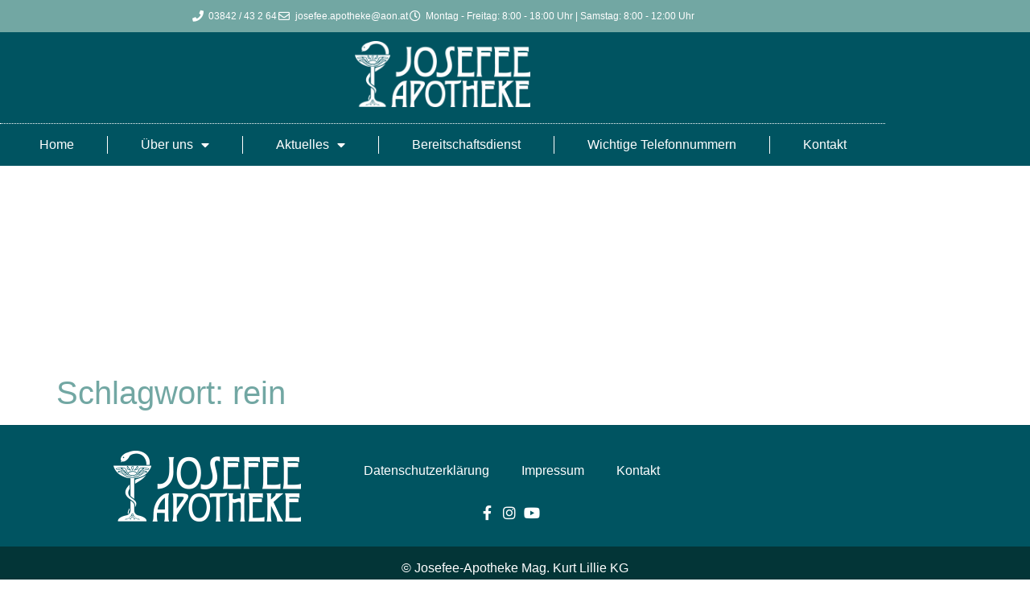

--- FILE ---
content_type: text/html; charset=UTF-8
request_url: https://www.josefeeapotheke-leoben.at/tag/rein/
body_size: 12102
content:
<!doctype html>
<html lang="de" prefix="og: https://ogp.me/ns#">
<head>
	<meta charset="UTF-8">
	<meta name="viewport" content="width=device-width, initial-scale=1">
	<link rel="profile" href="https://gmpg.org/xfn/11">
	
<!-- Suchmaschinen-Optimierung durch Rank Math PRO - https://rankmath.com/ -->
<title>rein | Josefee Apotheke Leoben</title>
<meta name="robots" content="follow, noindex"/>
<meta property="og:locale" content="de_DE" />
<meta property="og:type" content="article" />
<meta property="og:title" content="rein | Josefee Apotheke Leoben" />
<meta property="og:url" content="https://www.josefeeapotheke-leoben.at/tag/rein/" />
<meta property="og:site_name" content="Josefee Apotheke Leoben" />
<meta name="twitter:card" content="summary_large_image" />
<meta name="twitter:title" content="rein | Josefee Apotheke Leoben" />
<script type="application/ld+json" class="rank-math-schema">{"@context":"https://schema.org","@graph":[{"@type":"Organization","@id":"https://www.josefeeapotheke-leoben.at/#organization","name":"Josefee Apotheke Leoben","url":"https://www.josefeeapotheke-leoben.at","logo":{"@type":"ImageObject","@id":"https://www.josefeeapotheke-leoben.at/#logo","url":"https://www.josefeeapotheke-leoben.at/wp-content/uploads/2023/02/logo.png","contentUrl":"https://www.josefeeapotheke-leoben.at/wp-content/uploads/2023/02/logo.png","caption":"Josefee Apotheke Leoben","inLanguage":"de","width":"233","height":"88"}},{"@type":"WebSite","@id":"https://www.josefeeapotheke-leoben.at/#website","url":"https://www.josefeeapotheke-leoben.at","name":"Josefee Apotheke Leoben","alternateName":"Josefee Apotheke Leoben","publisher":{"@id":"https://www.josefeeapotheke-leoben.at/#organization"},"inLanguage":"de"},{"@type":"CollectionPage","@id":"https://www.josefeeapotheke-leoben.at/tag/rein/#webpage","url":"https://www.josefeeapotheke-leoben.at/tag/rein/","name":"rein | Josefee Apotheke Leoben","isPartOf":{"@id":"https://www.josefeeapotheke-leoben.at/#website"},"inLanguage":"de"}]}</script>
<!-- /Rank Math WordPress SEO Plugin -->

<link rel='dns-prefetch' href='//webcache-eu.datareporter.eu' />
<link rel="alternate" type="application/rss+xml" title="Josefee Apotheke Leoben &raquo; Feed" href="https://www.josefeeapotheke-leoben.at/feed/" />
<link rel="alternate" type="application/rss+xml" title="Josefee Apotheke Leoben &raquo; Kommentar-Feed" href="https://www.josefeeapotheke-leoben.at/comments/feed/" />
<link rel="alternate" type="application/rss+xml" title="Josefee Apotheke Leoben &raquo; rein Schlagwort-Feed" href="https://www.josefeeapotheke-leoben.at/tag/rein/feed/" />
<style id='wp-img-auto-sizes-contain-inline-css'>
img:is([sizes=auto i],[sizes^="auto," i]){contain-intrinsic-size:3000px 1500px}
/*# sourceURL=wp-img-auto-sizes-contain-inline-css */
</style>
<style id='wp-emoji-styles-inline-css'>

	img.wp-smiley, img.emoji {
		display: inline !important;
		border: none !important;
		box-shadow: none !important;
		height: 1em !important;
		width: 1em !important;
		margin: 0 0.07em !important;
		vertical-align: -0.1em !important;
		background: none !important;
		padding: 0 !important;
	}
/*# sourceURL=wp-emoji-styles-inline-css */
</style>
<link rel='stylesheet' id='wp-block-library-css' href='https://www.josefeeapotheke-leoben.at/wp-includes/css/dist/block-library/style.min.css?ver=60174feb01724a08fb9de4cabca9545d' media='all' />
<style id='esf-fb-halfwidth-style-inline-css'>
.wp-block-create-block-easy-social-feed-facebook-carousel{background-color:#21759b;color:#fff;padding:2px}

/*# sourceURL=https://www.josefeeapotheke-leoben.at/wp-content/plugins/easy-facebook-likebox/facebook/includes/blocks/build/halfwidth/style-index.css */
</style>
<style id='esf-fb-fullwidth-style-inline-css'>
.wp-block-create-block-easy-social-feed-facebook-carousel{background-color:#21759b;color:#fff;padding:2px}

/*# sourceURL=https://www.josefeeapotheke-leoben.at/wp-content/plugins/easy-facebook-likebox/facebook/includes/blocks/build/fullwidth/style-index.css */
</style>
<style id='esf-fb-thumbnail-style-inline-css'>
.wp-block-create-block-easy-social-feed-facebook-carousel{background-color:#21759b;color:#fff;padding:2px}

/*# sourceURL=https://www.josefeeapotheke-leoben.at/wp-content/plugins/easy-facebook-likebox/facebook/includes/blocks/build/thumbnail/style-index.css */
</style>
<style id='pdfemb-pdf-embedder-viewer-style-inline-css'>
.wp-block-pdfemb-pdf-embedder-viewer{max-width:none}

/*# sourceURL=https://www.josefeeapotheke-leoben.at/wp-content/plugins/pdf-embedder/block/build/style-index.css */
</style>
<link rel='stylesheet' id='jet-engine-frontend-css' href='https://www.josefeeapotheke-leoben.at/wp-content/plugins/jet-engine/assets/css/frontend.css?ver=3.8.2.1' media='all' />
<style id='global-styles-inline-css'>
:root{--wp--preset--aspect-ratio--square: 1;--wp--preset--aspect-ratio--4-3: 4/3;--wp--preset--aspect-ratio--3-4: 3/4;--wp--preset--aspect-ratio--3-2: 3/2;--wp--preset--aspect-ratio--2-3: 2/3;--wp--preset--aspect-ratio--16-9: 16/9;--wp--preset--aspect-ratio--9-16: 9/16;--wp--preset--color--black: #000000;--wp--preset--color--cyan-bluish-gray: #abb8c3;--wp--preset--color--white: #ffffff;--wp--preset--color--pale-pink: #f78da7;--wp--preset--color--vivid-red: #cf2e2e;--wp--preset--color--luminous-vivid-orange: #ff6900;--wp--preset--color--luminous-vivid-amber: #fcb900;--wp--preset--color--light-green-cyan: #7bdcb5;--wp--preset--color--vivid-green-cyan: #00d084;--wp--preset--color--pale-cyan-blue: #8ed1fc;--wp--preset--color--vivid-cyan-blue: #0693e3;--wp--preset--color--vivid-purple: #9b51e0;--wp--preset--gradient--vivid-cyan-blue-to-vivid-purple: linear-gradient(135deg,rgb(6,147,227) 0%,rgb(155,81,224) 100%);--wp--preset--gradient--light-green-cyan-to-vivid-green-cyan: linear-gradient(135deg,rgb(122,220,180) 0%,rgb(0,208,130) 100%);--wp--preset--gradient--luminous-vivid-amber-to-luminous-vivid-orange: linear-gradient(135deg,rgb(252,185,0) 0%,rgb(255,105,0) 100%);--wp--preset--gradient--luminous-vivid-orange-to-vivid-red: linear-gradient(135deg,rgb(255,105,0) 0%,rgb(207,46,46) 100%);--wp--preset--gradient--very-light-gray-to-cyan-bluish-gray: linear-gradient(135deg,rgb(238,238,238) 0%,rgb(169,184,195) 100%);--wp--preset--gradient--cool-to-warm-spectrum: linear-gradient(135deg,rgb(74,234,220) 0%,rgb(151,120,209) 20%,rgb(207,42,186) 40%,rgb(238,44,130) 60%,rgb(251,105,98) 80%,rgb(254,248,76) 100%);--wp--preset--gradient--blush-light-purple: linear-gradient(135deg,rgb(255,206,236) 0%,rgb(152,150,240) 100%);--wp--preset--gradient--blush-bordeaux: linear-gradient(135deg,rgb(254,205,165) 0%,rgb(254,45,45) 50%,rgb(107,0,62) 100%);--wp--preset--gradient--luminous-dusk: linear-gradient(135deg,rgb(255,203,112) 0%,rgb(199,81,192) 50%,rgb(65,88,208) 100%);--wp--preset--gradient--pale-ocean: linear-gradient(135deg,rgb(255,245,203) 0%,rgb(182,227,212) 50%,rgb(51,167,181) 100%);--wp--preset--gradient--electric-grass: linear-gradient(135deg,rgb(202,248,128) 0%,rgb(113,206,126) 100%);--wp--preset--gradient--midnight: linear-gradient(135deg,rgb(2,3,129) 0%,rgb(40,116,252) 100%);--wp--preset--font-size--small: 13px;--wp--preset--font-size--medium: 20px;--wp--preset--font-size--large: 36px;--wp--preset--font-size--x-large: 42px;--wp--preset--spacing--20: 0.44rem;--wp--preset--spacing--30: 0.67rem;--wp--preset--spacing--40: 1rem;--wp--preset--spacing--50: 1.5rem;--wp--preset--spacing--60: 2.25rem;--wp--preset--spacing--70: 3.38rem;--wp--preset--spacing--80: 5.06rem;--wp--preset--shadow--natural: 6px 6px 9px rgba(0, 0, 0, 0.2);--wp--preset--shadow--deep: 12px 12px 50px rgba(0, 0, 0, 0.4);--wp--preset--shadow--sharp: 6px 6px 0px rgba(0, 0, 0, 0.2);--wp--preset--shadow--outlined: 6px 6px 0px -3px rgb(255, 255, 255), 6px 6px rgb(0, 0, 0);--wp--preset--shadow--crisp: 6px 6px 0px rgb(0, 0, 0);}:root { --wp--style--global--content-size: 800px;--wp--style--global--wide-size: 1200px; }:where(body) { margin: 0; }.wp-site-blocks > .alignleft { float: left; margin-right: 2em; }.wp-site-blocks > .alignright { float: right; margin-left: 2em; }.wp-site-blocks > .aligncenter { justify-content: center; margin-left: auto; margin-right: auto; }:where(.wp-site-blocks) > * { margin-block-start: 24px; margin-block-end: 0; }:where(.wp-site-blocks) > :first-child { margin-block-start: 0; }:where(.wp-site-blocks) > :last-child { margin-block-end: 0; }:root { --wp--style--block-gap: 24px; }:root :where(.is-layout-flow) > :first-child{margin-block-start: 0;}:root :where(.is-layout-flow) > :last-child{margin-block-end: 0;}:root :where(.is-layout-flow) > *{margin-block-start: 24px;margin-block-end: 0;}:root :where(.is-layout-constrained) > :first-child{margin-block-start: 0;}:root :where(.is-layout-constrained) > :last-child{margin-block-end: 0;}:root :where(.is-layout-constrained) > *{margin-block-start: 24px;margin-block-end: 0;}:root :where(.is-layout-flex){gap: 24px;}:root :where(.is-layout-grid){gap: 24px;}.is-layout-flow > .alignleft{float: left;margin-inline-start: 0;margin-inline-end: 2em;}.is-layout-flow > .alignright{float: right;margin-inline-start: 2em;margin-inline-end: 0;}.is-layout-flow > .aligncenter{margin-left: auto !important;margin-right: auto !important;}.is-layout-constrained > .alignleft{float: left;margin-inline-start: 0;margin-inline-end: 2em;}.is-layout-constrained > .alignright{float: right;margin-inline-start: 2em;margin-inline-end: 0;}.is-layout-constrained > .aligncenter{margin-left: auto !important;margin-right: auto !important;}.is-layout-constrained > :where(:not(.alignleft):not(.alignright):not(.alignfull)){max-width: var(--wp--style--global--content-size);margin-left: auto !important;margin-right: auto !important;}.is-layout-constrained > .alignwide{max-width: var(--wp--style--global--wide-size);}body .is-layout-flex{display: flex;}.is-layout-flex{flex-wrap: wrap;align-items: center;}.is-layout-flex > :is(*, div){margin: 0;}body .is-layout-grid{display: grid;}.is-layout-grid > :is(*, div){margin: 0;}body{padding-top: 0px;padding-right: 0px;padding-bottom: 0px;padding-left: 0px;}a:where(:not(.wp-element-button)){text-decoration: underline;}:root :where(.wp-element-button, .wp-block-button__link){background-color: #32373c;border-width: 0;color: #fff;font-family: inherit;font-size: inherit;font-style: inherit;font-weight: inherit;letter-spacing: inherit;line-height: inherit;padding-top: calc(0.667em + 2px);padding-right: calc(1.333em + 2px);padding-bottom: calc(0.667em + 2px);padding-left: calc(1.333em + 2px);text-decoration: none;text-transform: inherit;}.has-black-color{color: var(--wp--preset--color--black) !important;}.has-cyan-bluish-gray-color{color: var(--wp--preset--color--cyan-bluish-gray) !important;}.has-white-color{color: var(--wp--preset--color--white) !important;}.has-pale-pink-color{color: var(--wp--preset--color--pale-pink) !important;}.has-vivid-red-color{color: var(--wp--preset--color--vivid-red) !important;}.has-luminous-vivid-orange-color{color: var(--wp--preset--color--luminous-vivid-orange) !important;}.has-luminous-vivid-amber-color{color: var(--wp--preset--color--luminous-vivid-amber) !important;}.has-light-green-cyan-color{color: var(--wp--preset--color--light-green-cyan) !important;}.has-vivid-green-cyan-color{color: var(--wp--preset--color--vivid-green-cyan) !important;}.has-pale-cyan-blue-color{color: var(--wp--preset--color--pale-cyan-blue) !important;}.has-vivid-cyan-blue-color{color: var(--wp--preset--color--vivid-cyan-blue) !important;}.has-vivid-purple-color{color: var(--wp--preset--color--vivid-purple) !important;}.has-black-background-color{background-color: var(--wp--preset--color--black) !important;}.has-cyan-bluish-gray-background-color{background-color: var(--wp--preset--color--cyan-bluish-gray) !important;}.has-white-background-color{background-color: var(--wp--preset--color--white) !important;}.has-pale-pink-background-color{background-color: var(--wp--preset--color--pale-pink) !important;}.has-vivid-red-background-color{background-color: var(--wp--preset--color--vivid-red) !important;}.has-luminous-vivid-orange-background-color{background-color: var(--wp--preset--color--luminous-vivid-orange) !important;}.has-luminous-vivid-amber-background-color{background-color: var(--wp--preset--color--luminous-vivid-amber) !important;}.has-light-green-cyan-background-color{background-color: var(--wp--preset--color--light-green-cyan) !important;}.has-vivid-green-cyan-background-color{background-color: var(--wp--preset--color--vivid-green-cyan) !important;}.has-pale-cyan-blue-background-color{background-color: var(--wp--preset--color--pale-cyan-blue) !important;}.has-vivid-cyan-blue-background-color{background-color: var(--wp--preset--color--vivid-cyan-blue) !important;}.has-vivid-purple-background-color{background-color: var(--wp--preset--color--vivid-purple) !important;}.has-black-border-color{border-color: var(--wp--preset--color--black) !important;}.has-cyan-bluish-gray-border-color{border-color: var(--wp--preset--color--cyan-bluish-gray) !important;}.has-white-border-color{border-color: var(--wp--preset--color--white) !important;}.has-pale-pink-border-color{border-color: var(--wp--preset--color--pale-pink) !important;}.has-vivid-red-border-color{border-color: var(--wp--preset--color--vivid-red) !important;}.has-luminous-vivid-orange-border-color{border-color: var(--wp--preset--color--luminous-vivid-orange) !important;}.has-luminous-vivid-amber-border-color{border-color: var(--wp--preset--color--luminous-vivid-amber) !important;}.has-light-green-cyan-border-color{border-color: var(--wp--preset--color--light-green-cyan) !important;}.has-vivid-green-cyan-border-color{border-color: var(--wp--preset--color--vivid-green-cyan) !important;}.has-pale-cyan-blue-border-color{border-color: var(--wp--preset--color--pale-cyan-blue) !important;}.has-vivid-cyan-blue-border-color{border-color: var(--wp--preset--color--vivid-cyan-blue) !important;}.has-vivid-purple-border-color{border-color: var(--wp--preset--color--vivid-purple) !important;}.has-vivid-cyan-blue-to-vivid-purple-gradient-background{background: var(--wp--preset--gradient--vivid-cyan-blue-to-vivid-purple) !important;}.has-light-green-cyan-to-vivid-green-cyan-gradient-background{background: var(--wp--preset--gradient--light-green-cyan-to-vivid-green-cyan) !important;}.has-luminous-vivid-amber-to-luminous-vivid-orange-gradient-background{background: var(--wp--preset--gradient--luminous-vivid-amber-to-luminous-vivid-orange) !important;}.has-luminous-vivid-orange-to-vivid-red-gradient-background{background: var(--wp--preset--gradient--luminous-vivid-orange-to-vivid-red) !important;}.has-very-light-gray-to-cyan-bluish-gray-gradient-background{background: var(--wp--preset--gradient--very-light-gray-to-cyan-bluish-gray) !important;}.has-cool-to-warm-spectrum-gradient-background{background: var(--wp--preset--gradient--cool-to-warm-spectrum) !important;}.has-blush-light-purple-gradient-background{background: var(--wp--preset--gradient--blush-light-purple) !important;}.has-blush-bordeaux-gradient-background{background: var(--wp--preset--gradient--blush-bordeaux) !important;}.has-luminous-dusk-gradient-background{background: var(--wp--preset--gradient--luminous-dusk) !important;}.has-pale-ocean-gradient-background{background: var(--wp--preset--gradient--pale-ocean) !important;}.has-electric-grass-gradient-background{background: var(--wp--preset--gradient--electric-grass) !important;}.has-midnight-gradient-background{background: var(--wp--preset--gradient--midnight) !important;}.has-small-font-size{font-size: var(--wp--preset--font-size--small) !important;}.has-medium-font-size{font-size: var(--wp--preset--font-size--medium) !important;}.has-large-font-size{font-size: var(--wp--preset--font-size--large) !important;}.has-x-large-font-size{font-size: var(--wp--preset--font-size--x-large) !important;}
:root :where(.wp-block-pullquote){font-size: 1.5em;line-height: 1.6;}
/*# sourceURL=global-styles-inline-css */
</style>
<link rel='stylesheet' id='style-datareporter-css' href='https://webcache-eu.datareporter.eu/c/3a990970-136d-453a-8cd2-9654476b30c0/1jnsMWEJARdz/r6B/banner.css?ver=60174feb01724a08fb9de4cabca9545d' media='all' />
<link rel='stylesheet' id='easy-facebook-likebox-custom-fonts-css' href='https://www.josefeeapotheke-leoben.at/wp-content/plugins/easy-facebook-likebox/frontend/assets/css/esf-custom-fonts.css?ver=60174feb01724a08fb9de4cabca9545d' media='all' />
<link rel='stylesheet' id='easy-facebook-likebox-popup-styles-css' href='https://www.josefeeapotheke-leoben.at/wp-content/plugins/easy-facebook-likebox/facebook/frontend/assets/css/esf-free-popup.css?ver=6.7.2' media='all' />
<link rel='stylesheet' id='easy-facebook-likebox-frontend-css' href='https://www.josefeeapotheke-leoben.at/wp-content/plugins/easy-facebook-likebox/facebook/frontend/assets/css/easy-facebook-likebox-frontend.css?ver=6.7.2' media='all' />
<link rel='stylesheet' id='easy-facebook-likebox-customizer-style-css' href='https://www.josefeeapotheke-leoben.at/wp-admin/admin-ajax.php?action=easy-facebook-likebox-customizer-style&#038;ver=6.7.2' media='all' />
<link rel='stylesheet' id='hello-elementor-css' href='https://www.josefeeapotheke-leoben.at/wp-content/themes/hello-elementor/assets/css/reset.css?ver=3.4.5' media='all' />
<link rel='stylesheet' id='hello-elementor-theme-style-css' href='https://www.josefeeapotheke-leoben.at/wp-content/themes/hello-elementor/assets/css/theme.css?ver=3.4.5' media='all' />
<link rel='stylesheet' id='hello-elementor-header-footer-css' href='https://www.josefeeapotheke-leoben.at/wp-content/themes/hello-elementor/assets/css/header-footer.css?ver=3.4.5' media='all' />
<link rel='stylesheet' id='elementor-frontend-css' href='https://www.josefeeapotheke-leoben.at/wp-content/uploads/elementor/css/custom-frontend.min.css?ver=1768214043' media='all' />
<link rel='stylesheet' id='elementor-post-1900-css' href='https://www.josefeeapotheke-leoben.at/wp-content/uploads/elementor/css/post-1900.css?ver=1768214043' media='all' />
<link rel='stylesheet' id='widget-icon-list-css' href='https://www.josefeeapotheke-leoben.at/wp-content/uploads/elementor/css/custom-widget-icon-list.min.css?ver=1768214043' media='all' />
<link rel='stylesheet' id='e-sticky-css' href='https://www.josefeeapotheke-leoben.at/wp-content/plugins/elementor-pro/assets/css/modules/sticky.min.css?ver=3.34.0' media='all' />
<link rel='stylesheet' id='widget-image-css' href='https://www.josefeeapotheke-leoben.at/wp-content/plugins/elementor/assets/css/widget-image.min.css?ver=3.34.1' media='all' />
<link rel='stylesheet' id='e-animation-pop-css' href='https://www.josefeeapotheke-leoben.at/wp-content/plugins/elementor/assets/lib/animations/styles/e-animation-pop.min.css?ver=3.34.1' media='all' />
<link rel='stylesheet' id='widget-nav-menu-css' href='https://www.josefeeapotheke-leoben.at/wp-content/uploads/elementor/css/custom-pro-widget-nav-menu.min.css?ver=1768214043' media='all' />
<link rel='stylesheet' id='e-animation-fadeInUp-css' href='https://www.josefeeapotheke-leoben.at/wp-content/plugins/elementor/assets/lib/animations/styles/fadeInUp.min.css?ver=3.34.1' media='all' />
<link rel='stylesheet' id='swiper-css' href='https://www.josefeeapotheke-leoben.at/wp-content/plugins/elementor/assets/lib/swiper/v8/css/swiper.min.css?ver=8.4.5' media='all' />
<link rel='stylesheet' id='e-swiper-css' href='https://www.josefeeapotheke-leoben.at/wp-content/plugins/elementor/assets/css/conditionals/e-swiper.min.css?ver=3.34.1' media='all' />
<link rel='stylesheet' id='widget-slides-css' href='https://www.josefeeapotheke-leoben.at/wp-content/uploads/elementor/css/custom-pro-widget-slides.min.css?ver=1768214043' media='all' />
<link rel='stylesheet' id='widget-video-css' href='https://www.josefeeapotheke-leoben.at/wp-content/plugins/elementor/assets/css/widget-video.min.css?ver=3.34.1' media='all' />
<link rel='stylesheet' id='elementor-icons-css' href='https://www.josefeeapotheke-leoben.at/wp-content/plugins/elementor/assets/lib/eicons/css/elementor-icons.min.css?ver=5.45.0' media='all' />
<link rel='stylesheet' id='jet-tricks-frontend-css' href='https://www.josefeeapotheke-leoben.at/wp-content/plugins/jet-tricks/assets/css/jet-tricks-frontend.css?ver=1.5.9' media='all' />
<link rel='stylesheet' id='elementor-post-1974-css' href='https://www.josefeeapotheke-leoben.at/wp-content/uploads/elementor/css/post-1974.css?ver=1768214316' media='all' />
<link rel='stylesheet' id='elementor-post-1921-css' href='https://www.josefeeapotheke-leoben.at/wp-content/uploads/elementor/css/post-1921.css?ver=1768214044' media='all' />
<link rel='stylesheet' id='esf-custom-fonts-css' href='https://www.josefeeapotheke-leoben.at/wp-content/plugins/easy-facebook-likebox/frontend/assets/css/esf-custom-fonts.css?ver=60174feb01724a08fb9de4cabca9545d' media='all' />
<link rel='stylesheet' id='esf-insta-frontend-css' href='https://www.josefeeapotheke-leoben.at/wp-content/plugins/easy-facebook-likebox//instagram/frontend/assets/css/esf-insta-frontend.css?ver=60174feb01724a08fb9de4cabca9545d' media='all' />
<link rel='stylesheet' id='esf-insta-customizer-style-css' href='https://www.josefeeapotheke-leoben.at/wp-admin/admin-ajax.php?action=esf-insta-customizer-style&#038;ver=6.9' media='all' />
<link rel='stylesheet' id='eael-general-css' href='https://www.josefeeapotheke-leoben.at/wp-content/plugins/essential-addons-for-elementor-lite/assets/front-end/css/view/general.min.css?ver=6.5.6' media='all' />
<link rel='stylesheet' id='elementor-icons-shared-0-css' href='https://www.josefeeapotheke-leoben.at/wp-content/plugins/elementor/assets/lib/font-awesome/css/fontawesome.min.css?ver=5.15.3' media='all' />
<link rel='stylesheet' id='elementor-icons-fa-solid-css' href='https://www.josefeeapotheke-leoben.at/wp-content/plugins/elementor/assets/lib/font-awesome/css/solid.min.css?ver=5.15.3' media='all' />
<link rel='stylesheet' id='elementor-icons-fa-regular-css' href='https://www.josefeeapotheke-leoben.at/wp-content/plugins/elementor/assets/lib/font-awesome/css/regular.min.css?ver=5.15.3' media='all' />
<link rel='stylesheet' id='elementor-icons-fa-brands-css' href='https://www.josefeeapotheke-leoben.at/wp-content/plugins/elementor/assets/lib/font-awesome/css/brands.min.css?ver=5.15.3' media='all' />
<script src="https://www.josefeeapotheke-leoben.at/wp-includes/js/jquery/jquery.min.js?ver=3.7.1" id="jquery-core-js"></script>
<script src="https://www.josefeeapotheke-leoben.at/wp-includes/js/jquery/jquery-migrate.min.js?ver=3.4.1" id="jquery-migrate-js"></script>
<script src="https://www.josefeeapotheke-leoben.at/wp-content/plugins/easy-facebook-likebox/facebook/frontend/assets/js/esf-free-popup.min.js?ver=6.7.2" id="easy-facebook-likebox-popup-script-js"></script>
<script id="easy-facebook-likebox-public-script-js-extra">
var public_ajax = {"ajax_url":"https://www.josefeeapotheke-leoben.at/wp-admin/admin-ajax.php","efbl_is_fb_pro":""};
//# sourceURL=easy-facebook-likebox-public-script-js-extra
</script>
<script src="https://www.josefeeapotheke-leoben.at/wp-content/plugins/easy-facebook-likebox/facebook/frontend/assets/js/public.js?ver=6.7.2" id="easy-facebook-likebox-public-script-js"></script>
<script src="https://www.josefeeapotheke-leoben.at/wp-content/plugins/easy-facebook-likebox/frontend/assets/js/imagesloaded.pkgd.min.js?ver=60174feb01724a08fb9de4cabca9545d" id="imagesloaded.pkgd.min-js"></script>
<script id="esf-insta-public-js-extra">
var esf_insta = {"ajax_url":"https://www.josefeeapotheke-leoben.at/wp-admin/admin-ajax.php","version":"free","nonce":"be7c69ca61"};
//# sourceURL=esf-insta-public-js-extra
</script>
<script src="https://www.josefeeapotheke-leoben.at/wp-content/plugins/easy-facebook-likebox//instagram/frontend/assets/js/esf-insta-public.js?ver=1" id="esf-insta-public-js"></script>
<link rel="https://api.w.org/" href="https://www.josefeeapotheke-leoben.at/wp-json/" /><link rel="alternate" title="JSON" type="application/json" href="https://www.josefeeapotheke-leoben.at/wp-json/wp/v2/tags/13" /><link rel="EditURI" type="application/rsd+xml" title="RSD" href="https://www.josefeeapotheke-leoben.at/xmlrpc.php?rsd" />
<meta name="generator" content="Elementor 3.34.1; features: additional_custom_breakpoints; settings: css_print_method-external, google_font-disabled, font_display-swap">
			<style>
				.e-con.e-parent:nth-of-type(n+4):not(.e-lazyloaded):not(.e-no-lazyload),
				.e-con.e-parent:nth-of-type(n+4):not(.e-lazyloaded):not(.e-no-lazyload) * {
					background-image: none !important;
				}
				@media screen and (max-height: 1024px) {
					.e-con.e-parent:nth-of-type(n+3):not(.e-lazyloaded):not(.e-no-lazyload),
					.e-con.e-parent:nth-of-type(n+3):not(.e-lazyloaded):not(.e-no-lazyload) * {
						background-image: none !important;
					}
				}
				@media screen and (max-height: 640px) {
					.e-con.e-parent:nth-of-type(n+2):not(.e-lazyloaded):not(.e-no-lazyload),
					.e-con.e-parent:nth-of-type(n+2):not(.e-lazyloaded):not(.e-no-lazyload) * {
						background-image: none !important;
					}
				}
			</style>
			<link rel="icon" href="https://www.josefeeapotheke-leoben.at/wp-content/uploads/2019/09/Josefee-Apotheke-150x150.png" sizes="32x32" />
<link rel="icon" href="https://www.josefeeapotheke-leoben.at/wp-content/uploads/2019/09/Josefee-Apotheke-300x300.png" sizes="192x192" />
<link rel="apple-touch-icon" href="https://www.josefeeapotheke-leoben.at/wp-content/uploads/2019/09/Josefee-Apotheke-300x300.png" />
<meta name="msapplication-TileImage" content="https://www.josefeeapotheke-leoben.at/wp-content/uploads/2019/09/Josefee-Apotheke-300x300.png" />
</head>
<body data-rsssl=1 class="archive tag tag-rein tag-13 wp-custom-logo wp-embed-responsive wp-theme-hello-elementor hello-elementor-default elementor-default elementor-kit-1900">


<a class="skip-link screen-reader-text" href="#content">Zum Inhalt springen</a>

		<header data-elementor-type="header" data-elementor-id="1974" class="elementor elementor-1974 elementor-location-header" data-elementor-post-type="elementor_library">
					<section class="elementor-section elementor-top-section elementor-element elementor-element-75770c8d elementor-section-height-min-height elementor-section-content-middle elementor-section-boxed elementor-section-height-default elementor-section-items-middle" data-id="75770c8d" data-element_type="section" data-settings="{&quot;background_background&quot;:&quot;classic&quot;,&quot;jet_parallax_layout_list&quot;:[]}">
						<div class="elementor-container elementor-column-gap-default">
					<div class="elementor-column elementor-col-100 elementor-top-column elementor-element elementor-element-5f1397d0" data-id="5f1397d0" data-element_type="column">
			<div class="elementor-widget-wrap elementor-element-populated">
						<div class="elementor-element elementor-element-760b2ac5 elementor-icon-list--layout-inline elementor-mobile-align-center elementor-hidden-phone elementor-align-center elementor-list-item-link-full_width elementor-widget elementor-widget-icon-list" data-id="760b2ac5" data-element_type="widget" data-widget_type="icon-list.default">
				<div class="elementor-widget-container">
							<ul class="elementor-icon-list-items elementor-inline-items">
							<li class="elementor-icon-list-item elementor-inline-item">
											<a href="tel:+43384243264">

												<span class="elementor-icon-list-icon">
							<i aria-hidden="true" class="fas fa-phone"></i>						</span>
										<span class="elementor-icon-list-text">03842 / 43 2 64</span>
											</a>
									</li>
								<li class="elementor-icon-list-item elementor-inline-item">
											<a href="mailto:josefee.apotheke@aon.at">

												<span class="elementor-icon-list-icon">
							<i aria-hidden="true" class="far fa-envelope"></i>						</span>
										<span class="elementor-icon-list-text">josefee.apotheke@aon.at</span>
											</a>
									</li>
								<li class="elementor-icon-list-item elementor-inline-item">
											<span class="elementor-icon-list-icon">
							<i aria-hidden="true" class="far fa-clock"></i>						</span>
										<span class="elementor-icon-list-text">Montag - Freitag: 8:00 - 18:00 Uhr | Samstag: 8:00 - 12:00 Uhr</span>
									</li>
						</ul>
						</div>
				</div>
					</div>
		</div>
					</div>
		</section>
				<header class="elementor-section elementor-top-section elementor-element elementor-element-6446823 elementor-section-content-middle sticky-header elementor-section-boxed elementor-section-height-default elementor-section-height-default" data-id="6446823" data-element_type="section" data-settings="{&quot;background_background&quot;:&quot;classic&quot;,&quot;jet_parallax_layout_list&quot;:[],&quot;sticky&quot;:&quot;top&quot;,&quot;sticky_effects_offset&quot;:90,&quot;sticky_on&quot;:[&quot;widescreen&quot;,&quot;desktop&quot;,&quot;laptop&quot;,&quot;tablet&quot;,&quot;mobile&quot;],&quot;sticky_offset&quot;:0,&quot;sticky_anchor_link_offset&quot;:0}">
						<div class="elementor-container elementor-column-gap-no">
					<div class="elementor-column elementor-col-100 elementor-top-column elementor-element elementor-element-fe83774" data-id="fe83774" data-element_type="column">
			<div class="elementor-widget-wrap elementor-element-populated">
						<div class="elementor-element elementor-element-8cb6f22 sticky-logo elementor-widget elementor-widget-theme-site-logo elementor-widget-image" data-id="8cb6f22" data-element_type="widget" data-settings="{&quot;sticky&quot;:&quot;top&quot;,&quot;sticky_on&quot;:[&quot;widescreen&quot;,&quot;desktop&quot;,&quot;laptop&quot;,&quot;tablet&quot;,&quot;mobile&quot;],&quot;sticky_offset&quot;:0,&quot;sticky_effects_offset&quot;:0,&quot;sticky_anchor_link_offset&quot;:0}" data-widget_type="theme-site-logo.default">
				<div class="elementor-widget-container">
											<a href="https://www.josefeeapotheke-leoben.at">
			<img width="233" height="88" src="https://www.josefeeapotheke-leoben.at/wp-content/uploads/2023/02/logo.png" class="attachment-full size-full wp-image-1920" alt="" />				</a>
											</div>
				</div>
				<div class="elementor-element elementor-element-8cf107f elementor-nav-menu__align-center elementor-nav-menu--dropdown-tablet elementor-nav-menu__text-align-aside elementor-nav-menu--toggle elementor-nav-menu--burger elementor-widget elementor-widget-nav-menu" data-id="8cf107f" data-element_type="widget" data-settings="{&quot;toggle_icon_hover_animation&quot;:&quot;pop&quot;,&quot;layout&quot;:&quot;horizontal&quot;,&quot;submenu_icon&quot;:{&quot;value&quot;:&quot;&lt;i class=\&quot;fas fa-caret-down\&quot; aria-hidden=\&quot;true\&quot;&gt;&lt;\/i&gt;&quot;,&quot;library&quot;:&quot;fa-solid&quot;},&quot;toggle&quot;:&quot;burger&quot;}" data-widget_type="nav-menu.default">
				<div class="elementor-widget-container">
								<nav aria-label="Menu" class="elementor-nav-menu--main elementor-nav-menu__container elementor-nav-menu--layout-horizontal e--pointer-background e--animation-fade">
				<ul id="menu-1-8cf107f" class="elementor-nav-menu"><li class="menu-item menu-item-type-post_type menu-item-object-page menu-item-home menu-item-34"><a href="https://www.josefeeapotheke-leoben.at/" class="elementor-item">Home</a></li>
<li class="menu-item menu-item-type-post_type menu-item-object-page menu-item-has-children menu-item-32"><a href="https://www.josefeeapotheke-leoben.at/ueber-uns/" class="elementor-item">Über uns</a>
<ul class="sub-menu elementor-nav-menu--dropdown">
	<li class="menu-item menu-item-type-post_type menu-item-object-page menu-item-604"><a href="https://www.josefeeapotheke-leoben.at/ueber-uns/unser-team/" class="elementor-sub-item">Team</a></li>
	<li class="menu-item menu-item-type-post_type menu-item-object-page menu-item-605"><a href="https://www.josefeeapotheke-leoben.at/ueber-uns/unsere-geschichte/" class="elementor-sub-item">Geschichte</a></li>
	<li class="menu-item menu-item-type-post_type menu-item-object-page menu-item-744"><a href="https://www.josefeeapotheke-leoben.at/ueber-uns/philosophie/" class="elementor-sub-item">Philosophie</a></li>
	<li class="menu-item menu-item-type-post_type menu-item-object-page menu-item-897"><a href="https://www.josefeeapotheke-leoben.at/ueber-uns/unsere-serviceleistungen/" class="elementor-sub-item">Serviceleistungen</a></li>
</ul>
</li>
<li class="menu-item menu-item-type-post_type menu-item-object-page menu-item-has-children menu-item-2646"><a href="https://www.josefeeapotheke-leoben.at/aktuelles/" class="elementor-item">Aktuelles</a>
<ul class="sub-menu elementor-nav-menu--dropdown">
	<li class="menu-item menu-item-type-post_type menu-item-object-page menu-item-33"><a href="https://www.josefeeapotheke-leoben.at/aktuelles/" class="elementor-sub-item">News</a></li>
	<li class="menu-item menu-item-type-post_type menu-item-object-page menu-item-2567"><a href="https://www.josefeeapotheke-leoben.at/aktuelles/schaufenster/" class="elementor-sub-item">Schaufenster</a></li>
</ul>
</li>
<li class="menu-item menu-item-type-post_type menu-item-object-page menu-item-31"><a href="https://www.josefeeapotheke-leoben.at/bereitschaftsdienst/" class="elementor-item">Bereitschaftsdienst</a></li>
<li class="menu-item menu-item-type-post_type menu-item-object-page menu-item-2236"><a href="https://www.josefeeapotheke-leoben.at/ueber-uns/informationen/" class="elementor-item">Wichtige Telefonnummern</a></li>
<li class="menu-item menu-item-type-post_type menu-item-object-page menu-item-29"><a href="https://www.josefeeapotheke-leoben.at/kontakt/" class="elementor-item">Kontakt</a></li>
</ul>			</nav>
					<div class="elementor-menu-toggle" role="button" tabindex="0" aria-label="Menü Umschalter" aria-expanded="false">
			<i aria-hidden="true" role="presentation" class="elementor-menu-toggle__icon--open elementor-animation-pop eicon-menu-bar"></i><i aria-hidden="true" role="presentation" class="elementor-menu-toggle__icon--close elementor-animation-pop eicon-close"></i>		</div>
					<nav class="elementor-nav-menu--dropdown elementor-nav-menu__container" aria-hidden="true">
				<ul id="menu-2-8cf107f" class="elementor-nav-menu"><li class="menu-item menu-item-type-post_type menu-item-object-page menu-item-home menu-item-34"><a href="https://www.josefeeapotheke-leoben.at/" class="elementor-item" tabindex="-1">Home</a></li>
<li class="menu-item menu-item-type-post_type menu-item-object-page menu-item-has-children menu-item-32"><a href="https://www.josefeeapotheke-leoben.at/ueber-uns/" class="elementor-item" tabindex="-1">Über uns</a>
<ul class="sub-menu elementor-nav-menu--dropdown">
	<li class="menu-item menu-item-type-post_type menu-item-object-page menu-item-604"><a href="https://www.josefeeapotheke-leoben.at/ueber-uns/unser-team/" class="elementor-sub-item" tabindex="-1">Team</a></li>
	<li class="menu-item menu-item-type-post_type menu-item-object-page menu-item-605"><a href="https://www.josefeeapotheke-leoben.at/ueber-uns/unsere-geschichte/" class="elementor-sub-item" tabindex="-1">Geschichte</a></li>
	<li class="menu-item menu-item-type-post_type menu-item-object-page menu-item-744"><a href="https://www.josefeeapotheke-leoben.at/ueber-uns/philosophie/" class="elementor-sub-item" tabindex="-1">Philosophie</a></li>
	<li class="menu-item menu-item-type-post_type menu-item-object-page menu-item-897"><a href="https://www.josefeeapotheke-leoben.at/ueber-uns/unsere-serviceleistungen/" class="elementor-sub-item" tabindex="-1">Serviceleistungen</a></li>
</ul>
</li>
<li class="menu-item menu-item-type-post_type menu-item-object-page menu-item-has-children menu-item-2646"><a href="https://www.josefeeapotheke-leoben.at/aktuelles/" class="elementor-item" tabindex="-1">Aktuelles</a>
<ul class="sub-menu elementor-nav-menu--dropdown">
	<li class="menu-item menu-item-type-post_type menu-item-object-page menu-item-33"><a href="https://www.josefeeapotheke-leoben.at/aktuelles/" class="elementor-sub-item" tabindex="-1">News</a></li>
	<li class="menu-item menu-item-type-post_type menu-item-object-page menu-item-2567"><a href="https://www.josefeeapotheke-leoben.at/aktuelles/schaufenster/" class="elementor-sub-item" tabindex="-1">Schaufenster</a></li>
</ul>
</li>
<li class="menu-item menu-item-type-post_type menu-item-object-page menu-item-31"><a href="https://www.josefeeapotheke-leoben.at/bereitschaftsdienst/" class="elementor-item" tabindex="-1">Bereitschaftsdienst</a></li>
<li class="menu-item menu-item-type-post_type menu-item-object-page menu-item-2236"><a href="https://www.josefeeapotheke-leoben.at/ueber-uns/informationen/" class="elementor-item" tabindex="-1">Wichtige Telefonnummern</a></li>
<li class="menu-item menu-item-type-post_type menu-item-object-page menu-item-29"><a href="https://www.josefeeapotheke-leoben.at/kontakt/" class="elementor-item" tabindex="-1">Kontakt</a></li>
</ul>			</nav>
						</div>
				</div>
					</div>
		</div>
					</div>
		</header>
				<section class="elementor-section elementor-top-section elementor-element elementor-element-4efcf9f elementor-section-full_width elementor-section-content-middle elementor-section-height-default elementor-section-height-default" data-id="4efcf9f" data-element_type="section" data-settings="{&quot;jet_parallax_layout_list&quot;:[],&quot;background_background&quot;:&quot;slideshow&quot;,&quot;background_slideshow_gallery&quot;:[{&quot;id&quot;:3490,&quot;url&quot;:&quot;https:\/\/www.josefeeapotheke-leoben.at\/wp-content\/uploads\/2023\/12\/IMG_8253.jpg&quot;},{&quot;id&quot;:3447,&quot;url&quot;:&quot;https:\/\/www.josefeeapotheke-leoben.at\/wp-content\/uploads\/2023\/08\/IMG_6421.jpg&quot;},{&quot;id&quot;:3444,&quot;url&quot;:&quot;https:\/\/www.josefeeapotheke-leoben.at\/wp-content\/uploads\/2023\/08\/IMG_6346-2.jpg&quot;},{&quot;id&quot;:3446,&quot;url&quot;:&quot;https:\/\/www.josefeeapotheke-leoben.at\/wp-content\/uploads\/2023\/08\/IMG_6410.jpg&quot;}],&quot;background_slideshow_ken_burns&quot;:&quot;yes&quot;,&quot;background_slideshow_loop&quot;:&quot;yes&quot;,&quot;background_slideshow_slide_duration&quot;:5000,&quot;background_slideshow_slide_transition&quot;:&quot;fade&quot;,&quot;background_slideshow_transition_duration&quot;:500,&quot;background_slideshow_ken_burns_zoom_direction&quot;:&quot;in&quot;}">
							<div class="elementor-background-overlay"></div>
							<div class="elementor-container elementor-column-gap-no">
					<div class="elementor-column elementor-col-100 elementor-top-column elementor-element elementor-element-38bd932" data-id="38bd932" data-element_type="column">
			<div class="elementor-widget-wrap elementor-element-populated">
						<div class="elementor-element elementor-element-5d291c4 elementor--v-position-bottom elementor--h-position-center elementor-widget elementor-widget-slides" data-id="5d291c4" data-element_type="widget" data-settings="{&quot;navigation&quot;:&quot;none&quot;,&quot;autoplay&quot;:&quot;yes&quot;,&quot;pause_on_hover&quot;:&quot;yes&quot;,&quot;pause_on_interaction&quot;:&quot;yes&quot;,&quot;autoplay_speed&quot;:5000,&quot;infinite&quot;:&quot;yes&quot;,&quot;transition&quot;:&quot;slide&quot;,&quot;transition_speed&quot;:500}" data-widget_type="slides.default">
				<div class="elementor-widget-container">
									<div class="elementor-swiper">
					<div class="elementor-slides-wrapper elementor-main-swiper swiper" role="region" aria-roledescription="carousel" aria-label="Slides" dir="ltr" data-animation="fadeInUp">
				<div class="swiper-wrapper elementor-slides">
										<div class="elementor-repeater-item-4fef575 swiper-slide" role="group" aria-roledescription="slide"><div class="swiper-slide-bg"></div><a class="swiper-slide-inner" href="https://www.josefeeapotheke-leoben.at/?page_id=21"><div class="swiper-slide-contents"><div class="elementor-slide-heading">Wir sind für Ihre Gesundheit da</div><div  class="elementor-button elementor-slide-button elementor-size-sm">Kontakt</div></div></a></div><div class="elementor-repeater-item-8bf8a73 swiper-slide" role="group" aria-roledescription="slide"><div class="swiper-slide-bg"></div><a class="swiper-slide-inner" href="tel:+43384243264"><div class="swiper-slide-contents"><div class="elementor-slide-heading">Kurze Frage oder Bestellung?</div><div  class="elementor-button elementor-slide-button elementor-size-sm">03842 43 2 64</div></div></a></div><div class="elementor-repeater-item-fcc07e7 swiper-slide" role="group" aria-roledescription="slide"><div class="swiper-slide-bg"></div><a class="swiper-slide-inner" href="https://josefeeapotheke-leoben.at/kontakt"><div class="swiper-slide-contents"><div class="elementor-slide-heading">Wir haben für Sie geöffnet</div><div  class="elementor-button elementor-slide-button elementor-size-sm">Kontakt</div></div></a></div>				</div>
																					</div>
				</div>
								</div>
				</div>
					</div>
		</div>
					</div>
		</section>
				</header>
		<main id="content" class="site-main">

			<div class="page-header">
			<h1 class="entry-title">Schlagwort: <span>rein</span></h1>		</div>
	
	<div class="page-content">
			</div>

	
</main>
		<footer data-elementor-type="footer" data-elementor-id="1921" class="elementor elementor-1921 elementor-location-footer" data-elementor-post-type="elementor_library">
					<section class="elementor-section elementor-top-section elementor-element elementor-element-6a515eb3 elementor-section-full_width elementor-section-content-middle elementor-section-height-default elementor-section-height-default" data-id="6a515eb3" data-element_type="section" data-settings="{&quot;background_background&quot;:&quot;classic&quot;,&quot;jet_parallax_layout_list&quot;:[]}">
						<div class="elementor-container elementor-column-gap-default">
					<div class="elementor-column elementor-col-100 elementor-top-column elementor-element elementor-element-6404b934" data-id="6404b934" data-element_type="column">
			<div class="elementor-widget-wrap elementor-element-populated">
						<section class="elementor-section elementor-inner-section elementor-element elementor-element-7727c972 elementor-section-height-min-height elementor-section-boxed elementor-section-height-default" data-id="7727c972" data-element_type="section" data-settings="{&quot;jet_parallax_layout_list&quot;:[]}">
						<div class="elementor-container elementor-column-gap-default">
					<div class="elementor-column elementor-col-33 elementor-inner-column elementor-element elementor-element-27e44a1e" data-id="27e44a1e" data-element_type="column">
			<div class="elementor-widget-wrap elementor-element-populated">
						<div class="elementor-element elementor-element-612d27a elementor-widget elementor-widget-image" data-id="612d27a" data-element_type="widget" data-widget_type="image.default">
				<div class="elementor-widget-container">
																<a href="https://www.josefeeapotheke-leoben.at">
							<img width="233" height="88" src="https://www.josefeeapotheke-leoben.at/wp-content/uploads/2023/02/logo.png" class="attachment-full size-full wp-image-1920" alt="" />								</a>
															</div>
				</div>
					</div>
		</div>
				<div class="elementor-column elementor-col-33 elementor-inner-column elementor-element elementor-element-4df94202" data-id="4df94202" data-element_type="column">
			<div class="elementor-widget-wrap elementor-element-populated">
						<div class="elementor-element elementor-element-66199923 elementor-nav-menu__align-center elementor-nav-menu--dropdown-none elementor-widget elementor-widget-nav-menu" data-id="66199923" data-element_type="widget" data-settings="{&quot;layout&quot;:&quot;horizontal&quot;,&quot;submenu_icon&quot;:{&quot;value&quot;:&quot;&lt;i class=\&quot;fas fa-caret-down\&quot; aria-hidden=\&quot;true\&quot;&gt;&lt;\/i&gt;&quot;,&quot;library&quot;:&quot;fa-solid&quot;}}" data-widget_type="nav-menu.default">
				<div class="elementor-widget-container">
								<nav aria-label="Menü" class="elementor-nav-menu--main elementor-nav-menu__container elementor-nav-menu--layout-horizontal e--pointer-underline e--animation-fade">
				<ul id="menu-1-66199923" class="elementor-nav-menu"><li class="menu-item menu-item-type-post_type menu-item-object-page menu-item-privacy-policy menu-item-1926"><a rel="privacy-policy" href="https://www.josefeeapotheke-leoben.at/datenschutz/" class="elementor-item">Datenschutzerklärung</a></li>
<li class="menu-item menu-item-type-post_type menu-item-object-page menu-item-1928"><a href="https://www.josefeeapotheke-leoben.at/impressum/" class="elementor-item">Impressum</a></li>
<li class="menu-item menu-item-type-post_type menu-item-object-page menu-item-1929"><a href="https://www.josefeeapotheke-leoben.at/kontakt/" class="elementor-item">Kontakt</a></li>
</ul>			</nav>
						<nav class="elementor-nav-menu--dropdown elementor-nav-menu__container" aria-hidden="true">
				<ul id="menu-2-66199923" class="elementor-nav-menu"><li class="menu-item menu-item-type-post_type menu-item-object-page menu-item-privacy-policy menu-item-1926"><a rel="privacy-policy" href="https://www.josefeeapotheke-leoben.at/datenschutz/" class="elementor-item" tabindex="-1">Datenschutzerklärung</a></li>
<li class="menu-item menu-item-type-post_type menu-item-object-page menu-item-1928"><a href="https://www.josefeeapotheke-leoben.at/impressum/" class="elementor-item" tabindex="-1">Impressum</a></li>
<li class="menu-item menu-item-type-post_type menu-item-object-page menu-item-1929"><a href="https://www.josefeeapotheke-leoben.at/kontakt/" class="elementor-item" tabindex="-1">Kontakt</a></li>
</ul>			</nav>
						</div>
				</div>
				<div class="elementor-element elementor-element-5c922b3c elementor-icon-list--layout-inline elementor-align-center elementor-tablet-align-center elementor-list-item-link-full_width elementor-widget elementor-widget-icon-list" data-id="5c922b3c" data-element_type="widget" data-widget_type="icon-list.default">
				<div class="elementor-widget-container">
							<ul class="elementor-icon-list-items elementor-inline-items">
							<li class="elementor-icon-list-item elementor-inline-item">
											<a href="https://www.facebook.com/josefee.apotheke.leoben/" target="_blank">

												<span class="elementor-icon-list-icon">
							<i aria-hidden="true" class="fab fa-facebook-f"></i>						</span>
										<span class="elementor-icon-list-text"></span>
											</a>
									</li>
								<li class="elementor-icon-list-item elementor-inline-item">
											<a href="https://www.instagram.com/josefee_apotheke_leoben/?hl=de" target="_blank">

												<span class="elementor-icon-list-icon">
							<i aria-hidden="true" class="fab fa-instagram"></i>						</span>
										<span class="elementor-icon-list-text"></span>
											</a>
									</li>
								<li class="elementor-icon-list-item elementor-inline-item">
											<a href="https://www.youtube.com/@JosefeeApothekeLeoben" target="_blank">

												<span class="elementor-icon-list-icon">
							<i aria-hidden="true" class="fab fa-youtube"></i>						</span>
										<span class="elementor-icon-list-text"></span>
											</a>
									</li>
						</ul>
						</div>
				</div>
					</div>
		</div>
				<div class="elementor-column elementor-col-33 elementor-inner-column elementor-element elementor-element-294c4e8" data-id="294c4e8" data-element_type="column">
			<div class="elementor-widget-wrap elementor-element-populated">
						<div class="elementor-element elementor-element-c921b2e elementor-widget elementor-widget-video" data-id="c921b2e" data-element_type="widget" data-settings="{&quot;youtube_url&quot;:&quot;https:\/\/youtu.be\/ftAyNB05JFg?si=GDKf-qkreL1BYZr2&quot;,&quot;video_type&quot;:&quot;youtube&quot;,&quot;controls&quot;:&quot;yes&quot;}" data-widget_type="video.default">
				<div class="elementor-widget-container">
							<div class="elementor-wrapper elementor-open-inline">
			<div class="elementor-video"></div>		</div>
						</div>
				</div>
					</div>
		</div>
					</div>
		</section>
				<section class="elementor-section elementor-inner-section elementor-element elementor-element-1eb0df88 elementor-reverse-tablet elementor-reverse-mobile elementor-section-content-middle elementor-section-boxed elementor-section-height-default elementor-section-height-default" data-id="1eb0df88" data-element_type="section" data-settings="{&quot;background_background&quot;:&quot;classic&quot;,&quot;jet_parallax_layout_list&quot;:[]}">
						<div class="elementor-container elementor-column-gap-narrow">
					<footer class="elementor-column elementor-col-100 elementor-inner-column elementor-element elementor-element-27e32750" data-id="27e32750" data-element_type="column">
			<div class="elementor-widget-wrap elementor-element-populated">
						<div class="elementor-element elementor-element-381b1cc1 elementor-widget elementor-widget-text-editor" data-id="381b1cc1" data-element_type="widget" data-widget_type="text-editor.default">
				<div class="elementor-widget-container">
									<p>© Josefee-Apotheke Mag. Kurt Lillie KG</p>								</div>
				</div>
					</div>
		</footer>
					</div>
		</section>
					</div>
		</div>
					</div>
		</section>
				</footer>
		
<script type="speculationrules">
{"prefetch":[{"source":"document","where":{"and":[{"href_matches":"/*"},{"not":{"href_matches":["/wp-*.php","/wp-admin/*","/wp-content/uploads/*","/wp-content/*","/wp-content/plugins/*","/wp-content/themes/hello-elementor/*","/*\\?(.+)"]}},{"not":{"selector_matches":"a[rel~=\"nofollow\"]"}},{"not":{"selector_matches":".no-prefetch, .no-prefetch a"}}]},"eagerness":"conservative"}]}
</script>
			<script>
				const lazyloadRunObserver = () => {
					const lazyloadBackgrounds = document.querySelectorAll( `.e-con.e-parent:not(.e-lazyloaded)` );
					const lazyloadBackgroundObserver = new IntersectionObserver( ( entries ) => {
						entries.forEach( ( entry ) => {
							if ( entry.isIntersecting ) {
								let lazyloadBackground = entry.target;
								if( lazyloadBackground ) {
									lazyloadBackground.classList.add( 'e-lazyloaded' );
								}
								lazyloadBackgroundObserver.unobserve( entry.target );
							}
						});
					}, { rootMargin: '200px 0px 200px 0px' } );
					lazyloadBackgrounds.forEach( ( lazyloadBackground ) => {
						lazyloadBackgroundObserver.observe( lazyloadBackground );
					} );
				};
				const events = [
					'DOMContentLoaded',
					'elementor/lazyload/observe',
				];
				events.forEach( ( event ) => {
					document.addEventListener( event, lazyloadRunObserver );
				} );
			</script>
			<link rel='stylesheet' id='jet-elements-css' href='https://www.josefeeapotheke-leoben.at/wp-content/plugins/jet-elements/assets/css/jet-elements.css?ver=2.7.12.3' media='all' />
<script src="https://webcache-eu.datareporter.eu/c/3a990970-136d-453a-8cd2-9654476b30c0/1jnsMWEJARdz/r6B/banner.js?lang=de&amp;ver=1.0" id="datareporter_script-js"></script>
<script id="datareporter_script-js-after">
window.cookieconsent.initialise(dr_cookiebanner_options);
//# sourceURL=datareporter_script-js-after
</script>
<script src="https://www.josefeeapotheke-leoben.at/wp-content/themes/hello-elementor/assets/js/hello-frontend.js?ver=3.4.5" id="hello-theme-frontend-js"></script>
<script src="https://www.josefeeapotheke-leoben.at/wp-content/plugins/elementor/assets/js/webpack.runtime.min.js?ver=3.34.1" id="elementor-webpack-runtime-js"></script>
<script src="https://www.josefeeapotheke-leoben.at/wp-content/plugins/elementor/assets/js/frontend-modules.min.js?ver=3.34.1" id="elementor-frontend-modules-js"></script>
<script src="https://www.josefeeapotheke-leoben.at/wp-includes/js/jquery/ui/core.min.js?ver=1.13.3" id="jquery-ui-core-js"></script>
<script id="elementor-frontend-js-extra">
var EAELImageMaskingConfig = {"svg_dir_url":"https://www.josefeeapotheke-leoben.at/wp-content/plugins/essential-addons-for-elementor-lite/assets/front-end/img/image-masking/svg-shapes/"};
//# sourceURL=elementor-frontend-js-extra
</script>
<script id="elementor-frontend-js-before">
var elementorFrontendConfig = {"environmentMode":{"edit":false,"wpPreview":false,"isScriptDebug":false},"i18n":{"shareOnFacebook":"Auf Facebook teilen","shareOnTwitter":"Auf Twitter teilen","pinIt":"Anheften","download":"Download","downloadImage":"Bild downloaden","fullscreen":"Vollbild","zoom":"Zoom","share":"Teilen","playVideo":"Video abspielen","previous":"Zur\u00fcck","next":"Weiter","close":"Schlie\u00dfen","a11yCarouselPrevSlideMessage":"Vorheriger Slide","a11yCarouselNextSlideMessage":"N\u00e4chster Slide","a11yCarouselFirstSlideMessage":"This is the first slide","a11yCarouselLastSlideMessage":"This is the last slide","a11yCarouselPaginationBulletMessage":"Go to slide"},"is_rtl":false,"breakpoints":{"xs":0,"sm":480,"md":361,"lg":769,"xl":1440,"xxl":1600},"responsive":{"breakpoints":{"mobile":{"label":"Mobil Hochformat","value":360,"default_value":767,"direction":"max","is_enabled":true},"mobile_extra":{"label":"Mobil Querformat","value":880,"default_value":880,"direction":"max","is_enabled":false},"tablet":{"label":"Tablet Hochformat","value":768,"default_value":1024,"direction":"max","is_enabled":true},"tablet_extra":{"label":"Tablet Querformat","value":1200,"default_value":1200,"direction":"max","is_enabled":false},"laptop":{"label":"Laptop","value":1024,"default_value":1366,"direction":"max","is_enabled":true},"widescreen":{"label":"Breitbild","value":1200,"default_value":2400,"direction":"min","is_enabled":true}},"hasCustomBreakpoints":true},"version":"3.34.1","is_static":false,"experimentalFeatures":{"additional_custom_breakpoints":true,"theme_builder_v2":true,"hello-theme-header-footer":true,"home_screen":true,"global_classes_should_enforce_capabilities":true,"e_variables":true,"cloud-library":true,"e_opt_in_v4_page":true,"e_interactions":true,"import-export-customization":true,"e_pro_variables":true},"urls":{"assets":"https:\/\/www.josefeeapotheke-leoben.at\/wp-content\/plugins\/elementor\/assets\/","ajaxurl":"https:\/\/www.josefeeapotheke-leoben.at\/wp-admin\/admin-ajax.php","uploadUrl":"https:\/\/www.josefeeapotheke-leoben.at\/wp-content\/uploads"},"nonces":{"floatingButtonsClickTracking":"e8e4ada4e3"},"swiperClass":"swiper","settings":{"editorPreferences":[]},"kit":{"active_breakpoints":["viewport_mobile","viewport_tablet","viewport_laptop","viewport_widescreen"],"viewport_mobile":360,"viewport_tablet":768,"viewport_laptop":1024,"viewport_widescreen":1200,"global_image_lightbox":"yes","lightbox_enable_counter":"yes","lightbox_enable_fullscreen":"yes","lightbox_enable_zoom":"yes","lightbox_enable_share":"yes","lightbox_title_src":"title","lightbox_description_src":"description","hello_header_logo_type":"logo","hello_header_menu_layout":"horizontal","hello_footer_logo_type":"logo"},"post":{"id":0,"title":"rein | Josefee Apotheke Leoben","excerpt":""}};
//# sourceURL=elementor-frontend-js-before
</script>
<script src="https://www.josefeeapotheke-leoben.at/wp-content/plugins/elementor/assets/js/frontend.min.js?ver=3.34.1" id="elementor-frontend-js"></script>
<script src="https://www.josefeeapotheke-leoben.at/wp-content/plugins/elementor-pro/assets/lib/sticky/jquery.sticky.min.js?ver=3.34.0" id="e-sticky-js"></script>
<script src="https://www.josefeeapotheke-leoben.at/wp-content/plugins/elementor-pro/assets/lib/smartmenus/jquery.smartmenus.min.js?ver=1.2.1" id="smartmenus-js"></script>
<script src="https://www.josefeeapotheke-leoben.at/wp-includes/js/imagesloaded.min.js?ver=5.0.0" id="imagesloaded-js"></script>
<script src="https://www.josefeeapotheke-leoben.at/wp-content/plugins/elementor/assets/lib/swiper/v8/swiper.min.js?ver=8.4.5" id="swiper-js"></script>
<script id="eael-general-js-extra">
var localize = {"ajaxurl":"https://www.josefeeapotheke-leoben.at/wp-admin/admin-ajax.php","nonce":"7f617abd4a","i18n":{"added":"Added ","compare":"Compare","loading":"Loading..."},"eael_translate_text":{"required_text":"is a required field","invalid_text":"Invalid","billing_text":"Billing","shipping_text":"Shipping","fg_mfp_counter_text":"of"},"page_permalink":"","cart_redirectition":"","cart_page_url":"","el_breakpoints":{"mobile":{"label":"Mobil Hochformat","value":360,"default_value":767,"direction":"max","is_enabled":true},"mobile_extra":{"label":"Mobil Querformat","value":880,"default_value":880,"direction":"max","is_enabled":false},"tablet":{"label":"Tablet Hochformat","value":768,"default_value":1024,"direction":"max","is_enabled":true},"tablet_extra":{"label":"Tablet Querformat","value":1200,"default_value":1200,"direction":"max","is_enabled":false},"laptop":{"label":"Laptop","value":1024,"default_value":1366,"direction":"max","is_enabled":true},"widescreen":{"label":"Breitbild","value":1200,"default_value":2400,"direction":"min","is_enabled":true}}};
//# sourceURL=eael-general-js-extra
</script>
<script src="https://www.josefeeapotheke-leoben.at/wp-content/plugins/essential-addons-for-elementor-lite/assets/front-end/js/view/general.min.js?ver=6.5.6" id="eael-general-js"></script>
<script src="https://www.josefeeapotheke-leoben.at/wp-content/plugins/jet-tricks/assets/js/lib/ts-particles/1.18.11/tsparticles.min.js?ver=1.18.11" id="jet-tricks-ts-particles-js"></script>
<script src="https://www.josefeeapotheke-leoben.at/wp-content/plugins/elementor-pro/assets/js/webpack-pro.runtime.min.js?ver=3.34.0" id="elementor-pro-webpack-runtime-js"></script>
<script src="https://www.josefeeapotheke-leoben.at/wp-includes/js/dist/hooks.min.js?ver=dd5603f07f9220ed27f1" id="wp-hooks-js"></script>
<script src="https://www.josefeeapotheke-leoben.at/wp-includes/js/dist/i18n.min.js?ver=c26c3dc7bed366793375" id="wp-i18n-js"></script>
<script id="wp-i18n-js-after">
wp.i18n.setLocaleData( { 'text direction\u0004ltr': [ 'ltr' ] } );
//# sourceURL=wp-i18n-js-after
</script>
<script id="elementor-pro-frontend-js-before">
var ElementorProFrontendConfig = {"ajaxurl":"https:\/\/www.josefeeapotheke-leoben.at\/wp-admin\/admin-ajax.php","nonce":"06098c0b68","urls":{"assets":"https:\/\/www.josefeeapotheke-leoben.at\/wp-content\/plugins\/elementor-pro\/assets\/","rest":"https:\/\/www.josefeeapotheke-leoben.at\/wp-json\/"},"settings":{"lazy_load_background_images":true},"popup":{"hasPopUps":false},"shareButtonsNetworks":{"facebook":{"title":"Facebook","has_counter":true},"twitter":{"title":"Twitter"},"linkedin":{"title":"LinkedIn","has_counter":true},"pinterest":{"title":"Pinterest","has_counter":true},"reddit":{"title":"Reddit","has_counter":true},"vk":{"title":"VK","has_counter":true},"odnoklassniki":{"title":"OK","has_counter":true},"tumblr":{"title":"Tumblr"},"digg":{"title":"Digg"},"skype":{"title":"Skype"},"stumbleupon":{"title":"StumbleUpon","has_counter":true},"mix":{"title":"Mix"},"telegram":{"title":"Telegram"},"pocket":{"title":"Pocket","has_counter":true},"xing":{"title":"XING","has_counter":true},"whatsapp":{"title":"WhatsApp"},"email":{"title":"Email"},"print":{"title":"Print"},"x-twitter":{"title":"X"},"threads":{"title":"Threads"}},"facebook_sdk":{"lang":"de_DE","app_id":""},"lottie":{"defaultAnimationUrl":"https:\/\/www.josefeeapotheke-leoben.at\/wp-content\/plugins\/elementor-pro\/modules\/lottie\/assets\/animations\/default.json"}};
//# sourceURL=elementor-pro-frontend-js-before
</script>
<script src="https://www.josefeeapotheke-leoben.at/wp-content/plugins/elementor-pro/assets/js/frontend.min.js?ver=3.34.0" id="elementor-pro-frontend-js"></script>
<script src="https://www.josefeeapotheke-leoben.at/wp-content/plugins/elementor-pro/assets/js/elements-handlers.min.js?ver=3.34.0" id="pro-elements-handlers-js"></script>
<script id="jet-elements-js-extra">
var jetElements = {"ajaxUrl":"https://www.josefeeapotheke-leoben.at/wp-admin/admin-ajax.php","isMobile":"false","templateApiUrl":"https://www.josefeeapotheke-leoben.at/wp-json/jet-elements-api/v1/elementor-template","devMode":"false","messages":{"invalidMail":"Please specify a valid e-mail"}};
//# sourceURL=jet-elements-js-extra
</script>
<script src="https://www.josefeeapotheke-leoben.at/wp-content/plugins/jet-elements/assets/js/jet-elements.min.js?ver=2.7.12.3" id="jet-elements-js"></script>
<script src="https://www.josefeeapotheke-leoben.at/wp-content/plugins/jet-tricks/assets/js/lib/tippy/popperjs.js?ver=2.11.8" id="jet-tricks-popperjs-js"></script>
<script src="https://www.josefeeapotheke-leoben.at/wp-content/plugins/jet-tricks/assets/js/lib/tippy/tippy-bundle.js?ver=6.3.7" id="jet-tricks-tippy-bundle-js"></script>
<script id="jet-tricks-frontend-js-extra">
var JetTricksSettings = {"elements_data":{"sections":[],"columns":[],"widgets":{"8cb6f22":[],"8cf107f":[],"612d27a":[],"66199923":[],"381b1cc1":[]}}};
//# sourceURL=jet-tricks-frontend-js-extra
</script>
<script src="https://www.josefeeapotheke-leoben.at/wp-content/plugins/jet-tricks/assets/js/jet-tricks-frontend.js?ver=1.5.9" id="jet-tricks-frontend-js"></script>
<script id="wp-emoji-settings" type="application/json">
{"baseUrl":"https://s.w.org/images/core/emoji/17.0.2/72x72/","ext":".png","svgUrl":"https://s.w.org/images/core/emoji/17.0.2/svg/","svgExt":".svg","source":{"concatemoji":"https://www.josefeeapotheke-leoben.at/wp-includes/js/wp-emoji-release.min.js?ver=60174feb01724a08fb9de4cabca9545d"}}
</script>
<script type="module">
/*! This file is auto-generated */
const a=JSON.parse(document.getElementById("wp-emoji-settings").textContent),o=(window._wpemojiSettings=a,"wpEmojiSettingsSupports"),s=["flag","emoji"];function i(e){try{var t={supportTests:e,timestamp:(new Date).valueOf()};sessionStorage.setItem(o,JSON.stringify(t))}catch(e){}}function c(e,t,n){e.clearRect(0,0,e.canvas.width,e.canvas.height),e.fillText(t,0,0);t=new Uint32Array(e.getImageData(0,0,e.canvas.width,e.canvas.height).data);e.clearRect(0,0,e.canvas.width,e.canvas.height),e.fillText(n,0,0);const a=new Uint32Array(e.getImageData(0,0,e.canvas.width,e.canvas.height).data);return t.every((e,t)=>e===a[t])}function p(e,t){e.clearRect(0,0,e.canvas.width,e.canvas.height),e.fillText(t,0,0);var n=e.getImageData(16,16,1,1);for(let e=0;e<n.data.length;e++)if(0!==n.data[e])return!1;return!0}function u(e,t,n,a){switch(t){case"flag":return n(e,"\ud83c\udff3\ufe0f\u200d\u26a7\ufe0f","\ud83c\udff3\ufe0f\u200b\u26a7\ufe0f")?!1:!n(e,"\ud83c\udde8\ud83c\uddf6","\ud83c\udde8\u200b\ud83c\uddf6")&&!n(e,"\ud83c\udff4\udb40\udc67\udb40\udc62\udb40\udc65\udb40\udc6e\udb40\udc67\udb40\udc7f","\ud83c\udff4\u200b\udb40\udc67\u200b\udb40\udc62\u200b\udb40\udc65\u200b\udb40\udc6e\u200b\udb40\udc67\u200b\udb40\udc7f");case"emoji":return!a(e,"\ud83e\u1fac8")}return!1}function f(e,t,n,a){let r;const o=(r="undefined"!=typeof WorkerGlobalScope&&self instanceof WorkerGlobalScope?new OffscreenCanvas(300,150):document.createElement("canvas")).getContext("2d",{willReadFrequently:!0}),s=(o.textBaseline="top",o.font="600 32px Arial",{});return e.forEach(e=>{s[e]=t(o,e,n,a)}),s}function r(e){var t=document.createElement("script");t.src=e,t.defer=!0,document.head.appendChild(t)}a.supports={everything:!0,everythingExceptFlag:!0},new Promise(t=>{let n=function(){try{var e=JSON.parse(sessionStorage.getItem(o));if("object"==typeof e&&"number"==typeof e.timestamp&&(new Date).valueOf()<e.timestamp+604800&&"object"==typeof e.supportTests)return e.supportTests}catch(e){}return null}();if(!n){if("undefined"!=typeof Worker&&"undefined"!=typeof OffscreenCanvas&&"undefined"!=typeof URL&&URL.createObjectURL&&"undefined"!=typeof Blob)try{var e="postMessage("+f.toString()+"("+[JSON.stringify(s),u.toString(),c.toString(),p.toString()].join(",")+"));",a=new Blob([e],{type:"text/javascript"});const r=new Worker(URL.createObjectURL(a),{name:"wpTestEmojiSupports"});return void(r.onmessage=e=>{i(n=e.data),r.terminate(),t(n)})}catch(e){}i(n=f(s,u,c,p))}t(n)}).then(e=>{for(const n in e)a.supports[n]=e[n],a.supports.everything=a.supports.everything&&a.supports[n],"flag"!==n&&(a.supports.everythingExceptFlag=a.supports.everythingExceptFlag&&a.supports[n]);var t;a.supports.everythingExceptFlag=a.supports.everythingExceptFlag&&!a.supports.flag,a.supports.everything||((t=a.source||{}).concatemoji?r(t.concatemoji):t.wpemoji&&t.twemoji&&(r(t.twemoji),r(t.wpemoji)))});
//# sourceURL=https://www.josefeeapotheke-leoben.at/wp-includes/js/wp-emoji-loader.min.js
</script>

</body>
</html>


--- FILE ---
content_type: text/css; charset: UTF-8;charset=UTF-8
request_url: https://www.josefeeapotheke-leoben.at/wp-admin/admin-ajax.php?action=easy-facebook-likebox-customizer-style&ver=6.7.2
body_size: 1544
content:

.efbl_feed_wraper.efbl_skin_3179 .efbl-grid-skin .efbl-row.e-outer {
	grid-template-columns: repeat(auto-fill, minmax(33.33%, 1fr));
}

		
.efbl_feed_wraper.efbl_skin_3179 .efbl_feeds_holder.efbl_feeds_carousel .owl-nav {
	display: flex;
}

.efbl_feed_wraper.efbl_skin_3179 .efbl_feeds_holder.efbl_feeds_carousel .owl-dots {
	display: block;
}

		
		
		
		
		
.efbl_feed_wraper.efbl_skin_3179 .efbl_header .efbl_header_inner_wrap .efbl_header_content .efbl_header_meta .efbl_header_title {
		}

.efbl_feed_wraper.efbl_skin_3179 .efbl_header .efbl_header_inner_wrap .efbl_header_img img {
	border-radius: 0;
}

.efbl_feed_wraper.efbl_skin_3179 .efbl_header .efbl_header_inner_wrap .efbl_header_content .efbl_header_meta .efbl_cat,
.efbl_feed_wraper.efbl_skin_3179 .efbl_header .efbl_header_inner_wrap .efbl_header_content .efbl_header_meta .efbl_followers {
		}

.efbl_feed_wraper.efbl_skin_3179 .efbl_header .efbl_header_inner_wrap .efbl_header_content .efbl_bio {
		}

		
		.efbl_feed_popup_container .efbl-post-detail.efbl-popup-skin-3179 .efbl-d-columns-wrapper {
		}

.efbl_feed_popup_container .efbl-post-detail.efbl-popup-skin-3179 .efbl-d-columns-wrapper, .efbl_feed_popup_container .efbl-post-detail.efbl-popup-skin-3179 .efbl-d-columns-wrapper .efbl-caption .efbl-feed-description, .efbl_feed_popup_container .efbl-post-detail.efbl-popup-skin-3179 a, .efbl_feed_popup_container .efbl-post-detail.efbl-popup-skin-3179 span {
	
		
}

.efbl_feed_popup_container .efbl-post-detail.efbl-popup-skin-3179 .efbl-d-columns-wrapper .efbl-post-header {

					display: flex;

			
}

.efbl_feed_popup_container .efbl-post-detail.efbl-popup-skin-3179 .efbl-d-columns-wrapper .efbl-post-header .efbl-profile-image {

					display: block;

			
}

.efbl_feed_popup_container .efbl-post-detail.efbl-popup-skin-3179 .efbl-d-columns-wrapper .efbl-post-header h2 {

		
}

.efbl_feed_popup_container .efbl-post-detail.efbl-popup-skin-3179 .efbl-d-columns-wrapper .efbl-post-header span {

		
}

.efbl_feed_popup_container .efbl-post-detail.efbl-popup-skin-3179 .efbl-feed-description, .efbl_feed_popup_container .efbl-post-detail.efbl-popup-skin-3179 .efbl_link_text {

					display: block;

			
}

.efbl_feed_popup_container .efbl-post-detail.efbl-popup-skin-3179 .efbl-d-columns-wrapper .efbl-reactions-box {

					display: flex;

							
}

.efbl_feed_popup_container .efbl-post-detail.efbl-popup-skin-3179 .efbl-d-columns-wrapper .efbl-reactions-box .efbl-reactions span {

		
}


.efbl_feed_popup_container .efbl-post-detail.efbl-popup-skin-3179 .efbl-d-columns-wrapper .efbl-reactions-box .efbl-reactions .efbl_popup_likes_main {

					display: flex;

			
}

.efbl_feed_popup_container .efbl-post-detail.efbl-popup-skin-3179 .efbl-d-columns-wrapper .efbl-reactions-box .efbl-reactions .efbl-popup-comments-icon-wrapper {

					display: flex;

			
}

.efbl_feed_popup_container .efbl-post-detail.efbl-popup-skin-3179 .efbl-commnets, .efbl_feed_popup_container .efbl-post-detail.efbl-popup-skin-3179 .efbl-comments-list {

					display: block;

			
}

.efbl_feed_popup_container .efbl-post-detail.efbl-popup-skin-3179 .efbl-action-btn {

					display: block;

			
}

.efbl_feed_popup_container .efbl-post-detail.efbl-popup-skin-3179 .efbl-d-columns-wrapper .efbl-comments-list .efbl-comment-wrap {

		
}
		
.efbl_feed_wraper.efbl_skin_3180 .efbl-grid-skin .efbl-row.e-outer {
	grid-template-columns: repeat(auto-fill, minmax(33.33%, 1fr));
}

		
.efbl_feed_wraper.efbl_skin_3180 .efbl_feeds_holder.efbl_feeds_carousel .owl-nav {
	display: flex;
}

.efbl_feed_wraper.efbl_skin_3180 .efbl_feeds_holder.efbl_feeds_carousel .owl-dots {
	display: block;
}

		
		
		
		
		
.efbl_feed_wraper.efbl_skin_3180 .efbl_header .efbl_header_inner_wrap .efbl_header_content .efbl_header_meta .efbl_header_title {
		}

.efbl_feed_wraper.efbl_skin_3180 .efbl_header .efbl_header_inner_wrap .efbl_header_img img {
	border-radius: 0;
}

.efbl_feed_wraper.efbl_skin_3180 .efbl_header .efbl_header_inner_wrap .efbl_header_content .efbl_header_meta .efbl_cat,
.efbl_feed_wraper.efbl_skin_3180 .efbl_header .efbl_header_inner_wrap .efbl_header_content .efbl_header_meta .efbl_followers {
		}

.efbl_feed_wraper.efbl_skin_3180 .efbl_header .efbl_header_inner_wrap .efbl_header_content .efbl_bio {
		}

		
		.efbl_feed_popup_container .efbl-post-detail.efbl-popup-skin-3180 .efbl-d-columns-wrapper {
		}

.efbl_feed_popup_container .efbl-post-detail.efbl-popup-skin-3180 .efbl-d-columns-wrapper, .efbl_feed_popup_container .efbl-post-detail.efbl-popup-skin-3180 .efbl-d-columns-wrapper .efbl-caption .efbl-feed-description, .efbl_feed_popup_container .efbl-post-detail.efbl-popup-skin-3180 a, .efbl_feed_popup_container .efbl-post-detail.efbl-popup-skin-3180 span {
	
		
}

.efbl_feed_popup_container .efbl-post-detail.efbl-popup-skin-3180 .efbl-d-columns-wrapper .efbl-post-header {

					display: flex;

			
}

.efbl_feed_popup_container .efbl-post-detail.efbl-popup-skin-3180 .efbl-d-columns-wrapper .efbl-post-header .efbl-profile-image {

					display: block;

			
}

.efbl_feed_popup_container .efbl-post-detail.efbl-popup-skin-3180 .efbl-d-columns-wrapper .efbl-post-header h2 {

		
}

.efbl_feed_popup_container .efbl-post-detail.efbl-popup-skin-3180 .efbl-d-columns-wrapper .efbl-post-header span {

		
}

.efbl_feed_popup_container .efbl-post-detail.efbl-popup-skin-3180 .efbl-feed-description, .efbl_feed_popup_container .efbl-post-detail.efbl-popup-skin-3180 .efbl_link_text {

					display: block;

			
}

.efbl_feed_popup_container .efbl-post-detail.efbl-popup-skin-3180 .efbl-d-columns-wrapper .efbl-reactions-box {

					display: flex;

							
}

.efbl_feed_popup_container .efbl-post-detail.efbl-popup-skin-3180 .efbl-d-columns-wrapper .efbl-reactions-box .efbl-reactions span {

		
}


.efbl_feed_popup_container .efbl-post-detail.efbl-popup-skin-3180 .efbl-d-columns-wrapper .efbl-reactions-box .efbl-reactions .efbl_popup_likes_main {

					display: flex;

			
}

.efbl_feed_popup_container .efbl-post-detail.efbl-popup-skin-3180 .efbl-d-columns-wrapper .efbl-reactions-box .efbl-reactions .efbl-popup-comments-icon-wrapper {

					display: flex;

			
}

.efbl_feed_popup_container .efbl-post-detail.efbl-popup-skin-3180 .efbl-commnets, .efbl_feed_popup_container .efbl-post-detail.efbl-popup-skin-3180 .efbl-comments-list {

					display: block;

			
}

.efbl_feed_popup_container .efbl-post-detail.efbl-popup-skin-3180 .efbl-action-btn {

					display: block;

			
}

.efbl_feed_popup_container .efbl-post-detail.efbl-popup-skin-3180 .efbl-d-columns-wrapper .efbl-comments-list .efbl-comment-wrap {

		
}
		
.efbl_feed_wraper.efbl_skin_3181 .efbl-grid-skin .efbl-row.e-outer {
	grid-template-columns: repeat(auto-fill, minmax(33.33%, 1fr));
}

		
.efbl_feed_wraper.efbl_skin_3181 .efbl_feeds_holder.efbl_feeds_carousel .owl-nav {
	display: flex;
}

.efbl_feed_wraper.efbl_skin_3181 .efbl_feeds_holder.efbl_feeds_carousel .owl-dots {
	display: block;
}

		
		
		
		
		
.efbl_feed_wraper.efbl_skin_3181 .efbl_header .efbl_header_inner_wrap .efbl_header_content .efbl_header_meta .efbl_header_title {
		}

.efbl_feed_wraper.efbl_skin_3181 .efbl_header .efbl_header_inner_wrap .efbl_header_img img {
	border-radius: 0;
}

.efbl_feed_wraper.efbl_skin_3181 .efbl_header .efbl_header_inner_wrap .efbl_header_content .efbl_header_meta .efbl_cat,
.efbl_feed_wraper.efbl_skin_3181 .efbl_header .efbl_header_inner_wrap .efbl_header_content .efbl_header_meta .efbl_followers {
		}

.efbl_feed_wraper.efbl_skin_3181 .efbl_header .efbl_header_inner_wrap .efbl_header_content .efbl_bio {
		}

		
		.efbl_feed_popup_container .efbl-post-detail.efbl-popup-skin-3181 .efbl-d-columns-wrapper {
		}

.efbl_feed_popup_container .efbl-post-detail.efbl-popup-skin-3181 .efbl-d-columns-wrapper, .efbl_feed_popup_container .efbl-post-detail.efbl-popup-skin-3181 .efbl-d-columns-wrapper .efbl-caption .efbl-feed-description, .efbl_feed_popup_container .efbl-post-detail.efbl-popup-skin-3181 a, .efbl_feed_popup_container .efbl-post-detail.efbl-popup-skin-3181 span {
	
		
}

.efbl_feed_popup_container .efbl-post-detail.efbl-popup-skin-3181 .efbl-d-columns-wrapper .efbl-post-header {

					display: flex;

			
}

.efbl_feed_popup_container .efbl-post-detail.efbl-popup-skin-3181 .efbl-d-columns-wrapper .efbl-post-header .efbl-profile-image {

					display: block;

			
}

.efbl_feed_popup_container .efbl-post-detail.efbl-popup-skin-3181 .efbl-d-columns-wrapper .efbl-post-header h2 {

		
}

.efbl_feed_popup_container .efbl-post-detail.efbl-popup-skin-3181 .efbl-d-columns-wrapper .efbl-post-header span {

		
}

.efbl_feed_popup_container .efbl-post-detail.efbl-popup-skin-3181 .efbl-feed-description, .efbl_feed_popup_container .efbl-post-detail.efbl-popup-skin-3181 .efbl_link_text {

					display: block;

			
}

.efbl_feed_popup_container .efbl-post-detail.efbl-popup-skin-3181 .efbl-d-columns-wrapper .efbl-reactions-box {

					display: flex;

							
}

.efbl_feed_popup_container .efbl-post-detail.efbl-popup-skin-3181 .efbl-d-columns-wrapper .efbl-reactions-box .efbl-reactions span {

		
}


.efbl_feed_popup_container .efbl-post-detail.efbl-popup-skin-3181 .efbl-d-columns-wrapper .efbl-reactions-box .efbl-reactions .efbl_popup_likes_main {

					display: flex;

			
}

.efbl_feed_popup_container .efbl-post-detail.efbl-popup-skin-3181 .efbl-d-columns-wrapper .efbl-reactions-box .efbl-reactions .efbl-popup-comments-icon-wrapper {

					display: flex;

			
}

.efbl_feed_popup_container .efbl-post-detail.efbl-popup-skin-3181 .efbl-commnets, .efbl_feed_popup_container .efbl-post-detail.efbl-popup-skin-3181 .efbl-comments-list {

					display: block;

			
}

.efbl_feed_popup_container .efbl-post-detail.efbl-popup-skin-3181 .efbl-action-btn {

					display: block;

			
}

.efbl_feed_popup_container .efbl-post-detail.efbl-popup-skin-3181 .efbl-d-columns-wrapper .efbl-comments-list .efbl-comment-wrap {

		
}
		
.efbl_feed_wraper.efbl_skin_3185 .efbl-grid-skin .efbl-row.e-outer {
	grid-template-columns: repeat(auto-fill, minmax(33.33%, 1fr));
}

		
.efbl_feed_wraper.efbl_skin_3185 .efbl_feeds_holder.efbl_feeds_carousel .owl-nav {
	display: flex;
}

.efbl_feed_wraper.efbl_skin_3185 .efbl_feeds_holder.efbl_feeds_carousel .owl-dots {
	display: block;
}

		
		
		
		
		
.efbl_feed_wraper.efbl_skin_3185 .efbl_header .efbl_header_inner_wrap .efbl_header_content .efbl_header_meta .efbl_header_title {
		}

.efbl_feed_wraper.efbl_skin_3185 .efbl_header .efbl_header_inner_wrap .efbl_header_img img {
	border-radius: 0;
}

.efbl_feed_wraper.efbl_skin_3185 .efbl_header .efbl_header_inner_wrap .efbl_header_content .efbl_header_meta .efbl_cat,
.efbl_feed_wraper.efbl_skin_3185 .efbl_header .efbl_header_inner_wrap .efbl_header_content .efbl_header_meta .efbl_followers {
		}

.efbl_feed_wraper.efbl_skin_3185 .efbl_header .efbl_header_inner_wrap .efbl_header_content .efbl_bio {
		}

		
		.efbl_feed_popup_container .efbl-post-detail.efbl-popup-skin-3185 .efbl-d-columns-wrapper {
		}

.efbl_feed_popup_container .efbl-post-detail.efbl-popup-skin-3185 .efbl-d-columns-wrapper, .efbl_feed_popup_container .efbl-post-detail.efbl-popup-skin-3185 .efbl-d-columns-wrapper .efbl-caption .efbl-feed-description, .efbl_feed_popup_container .efbl-post-detail.efbl-popup-skin-3185 a, .efbl_feed_popup_container .efbl-post-detail.efbl-popup-skin-3185 span {
	
		
}

.efbl_feed_popup_container .efbl-post-detail.efbl-popup-skin-3185 .efbl-d-columns-wrapper .efbl-post-header {

					display: flex;

			
}

.efbl_feed_popup_container .efbl-post-detail.efbl-popup-skin-3185 .efbl-d-columns-wrapper .efbl-post-header .efbl-profile-image {

					display: block;

			
}

.efbl_feed_popup_container .efbl-post-detail.efbl-popup-skin-3185 .efbl-d-columns-wrapper .efbl-post-header h2 {

		
}

.efbl_feed_popup_container .efbl-post-detail.efbl-popup-skin-3185 .efbl-d-columns-wrapper .efbl-post-header span {

		
}

.efbl_feed_popup_container .efbl-post-detail.efbl-popup-skin-3185 .efbl-feed-description, .efbl_feed_popup_container .efbl-post-detail.efbl-popup-skin-3185 .efbl_link_text {

					display: block;

			
}

.efbl_feed_popup_container .efbl-post-detail.efbl-popup-skin-3185 .efbl-d-columns-wrapper .efbl-reactions-box {

					display: flex;

							
}

.efbl_feed_popup_container .efbl-post-detail.efbl-popup-skin-3185 .efbl-d-columns-wrapper .efbl-reactions-box .efbl-reactions span {

		
}


.efbl_feed_popup_container .efbl-post-detail.efbl-popup-skin-3185 .efbl-d-columns-wrapper .efbl-reactions-box .efbl-reactions .efbl_popup_likes_main {

					display: flex;

			
}

.efbl_feed_popup_container .efbl-post-detail.efbl-popup-skin-3185 .efbl-d-columns-wrapper .efbl-reactions-box .efbl-reactions .efbl-popup-comments-icon-wrapper {

					display: flex;

			
}

.efbl_feed_popup_container .efbl-post-detail.efbl-popup-skin-3185 .efbl-commnets, .efbl_feed_popup_container .efbl-post-detail.efbl-popup-skin-3185 .efbl-comments-list {

					display: block;

			
}

.efbl_feed_popup_container .efbl-post-detail.efbl-popup-skin-3185 .efbl-action-btn {

					display: block;

			
}

.efbl_feed_popup_container .efbl-post-detail.efbl-popup-skin-3185 .efbl-d-columns-wrapper .efbl-comments-list .efbl-comment-wrap {

		
}
		
.efbl_feed_wraper.efbl_skin_3186 .efbl-grid-skin .efbl-row.e-outer {
	grid-template-columns: repeat(auto-fill, minmax(33.33%, 1fr));
}

		
.efbl_feed_wraper.efbl_skin_3186 .efbl_feeds_holder.efbl_feeds_carousel .owl-nav {
	display: flex;
}

.efbl_feed_wraper.efbl_skin_3186 .efbl_feeds_holder.efbl_feeds_carousel .owl-dots {
	display: block;
}

		
		
		
		
		
.efbl_feed_wraper.efbl_skin_3186 .efbl_header .efbl_header_inner_wrap .efbl_header_content .efbl_header_meta .efbl_header_title {
		}

.efbl_feed_wraper.efbl_skin_3186 .efbl_header .efbl_header_inner_wrap .efbl_header_img img {
	border-radius: 0;
}

.efbl_feed_wraper.efbl_skin_3186 .efbl_header .efbl_header_inner_wrap .efbl_header_content .efbl_header_meta .efbl_cat,
.efbl_feed_wraper.efbl_skin_3186 .efbl_header .efbl_header_inner_wrap .efbl_header_content .efbl_header_meta .efbl_followers {
		}

.efbl_feed_wraper.efbl_skin_3186 .efbl_header .efbl_header_inner_wrap .efbl_header_content .efbl_bio {
		}

		
		.efbl_feed_popup_container .efbl-post-detail.efbl-popup-skin-3186 .efbl-d-columns-wrapper {
		}

.efbl_feed_popup_container .efbl-post-detail.efbl-popup-skin-3186 .efbl-d-columns-wrapper, .efbl_feed_popup_container .efbl-post-detail.efbl-popup-skin-3186 .efbl-d-columns-wrapper .efbl-caption .efbl-feed-description, .efbl_feed_popup_container .efbl-post-detail.efbl-popup-skin-3186 a, .efbl_feed_popup_container .efbl-post-detail.efbl-popup-skin-3186 span {
	
		
}

.efbl_feed_popup_container .efbl-post-detail.efbl-popup-skin-3186 .efbl-d-columns-wrapper .efbl-post-header {

					display: flex;

			
}

.efbl_feed_popup_container .efbl-post-detail.efbl-popup-skin-3186 .efbl-d-columns-wrapper .efbl-post-header .efbl-profile-image {

					display: block;

			
}

.efbl_feed_popup_container .efbl-post-detail.efbl-popup-skin-3186 .efbl-d-columns-wrapper .efbl-post-header h2 {

		
}

.efbl_feed_popup_container .efbl-post-detail.efbl-popup-skin-3186 .efbl-d-columns-wrapper .efbl-post-header span {

		
}

.efbl_feed_popup_container .efbl-post-detail.efbl-popup-skin-3186 .efbl-feed-description, .efbl_feed_popup_container .efbl-post-detail.efbl-popup-skin-3186 .efbl_link_text {

					display: block;

			
}

.efbl_feed_popup_container .efbl-post-detail.efbl-popup-skin-3186 .efbl-d-columns-wrapper .efbl-reactions-box {

					display: flex;

							
}

.efbl_feed_popup_container .efbl-post-detail.efbl-popup-skin-3186 .efbl-d-columns-wrapper .efbl-reactions-box .efbl-reactions span {

		
}


.efbl_feed_popup_container .efbl-post-detail.efbl-popup-skin-3186 .efbl-d-columns-wrapper .efbl-reactions-box .efbl-reactions .efbl_popup_likes_main {

					display: flex;

			
}

.efbl_feed_popup_container .efbl-post-detail.efbl-popup-skin-3186 .efbl-d-columns-wrapper .efbl-reactions-box .efbl-reactions .efbl-popup-comments-icon-wrapper {

					display: flex;

			
}

.efbl_feed_popup_container .efbl-post-detail.efbl-popup-skin-3186 .efbl-commnets, .efbl_feed_popup_container .efbl-post-detail.efbl-popup-skin-3186 .efbl-comments-list {

					display: block;

			
}

.efbl_feed_popup_container .efbl-post-detail.efbl-popup-skin-3186 .efbl-action-btn {

					display: block;

			
}

.efbl_feed_popup_container .efbl-post-detail.efbl-popup-skin-3186 .efbl-d-columns-wrapper .efbl-comments-list .efbl-comment-wrap {

		
}
		
.efbl_feed_wraper.efbl_skin_3187 .efbl-grid-skin .efbl-row.e-outer {
	grid-template-columns: repeat(auto-fill, minmax(33.33%, 1fr));
}

		
.efbl_feed_wraper.efbl_skin_3187 .efbl_feeds_holder.efbl_feeds_carousel .owl-nav {
	display: flex;
}

.efbl_feed_wraper.efbl_skin_3187 .efbl_feeds_holder.efbl_feeds_carousel .owl-dots {
	display: block;
}

		
		
		
		
		
.efbl_feed_wraper.efbl_skin_3187 .efbl_header .efbl_header_inner_wrap .efbl_header_content .efbl_header_meta .efbl_header_title {
		}

.efbl_feed_wraper.efbl_skin_3187 .efbl_header .efbl_header_inner_wrap .efbl_header_img img {
	border-radius: 0;
}

.efbl_feed_wraper.efbl_skin_3187 .efbl_header .efbl_header_inner_wrap .efbl_header_content .efbl_header_meta .efbl_cat,
.efbl_feed_wraper.efbl_skin_3187 .efbl_header .efbl_header_inner_wrap .efbl_header_content .efbl_header_meta .efbl_followers {
		}

.efbl_feed_wraper.efbl_skin_3187 .efbl_header .efbl_header_inner_wrap .efbl_header_content .efbl_bio {
		}

		
		.efbl_feed_popup_container .efbl-post-detail.efbl-popup-skin-3187 .efbl-d-columns-wrapper {
		}

.efbl_feed_popup_container .efbl-post-detail.efbl-popup-skin-3187 .efbl-d-columns-wrapper, .efbl_feed_popup_container .efbl-post-detail.efbl-popup-skin-3187 .efbl-d-columns-wrapper .efbl-caption .efbl-feed-description, .efbl_feed_popup_container .efbl-post-detail.efbl-popup-skin-3187 a, .efbl_feed_popup_container .efbl-post-detail.efbl-popup-skin-3187 span {
	
		
}

.efbl_feed_popup_container .efbl-post-detail.efbl-popup-skin-3187 .efbl-d-columns-wrapper .efbl-post-header {

					display: flex;

			
}

.efbl_feed_popup_container .efbl-post-detail.efbl-popup-skin-3187 .efbl-d-columns-wrapper .efbl-post-header .efbl-profile-image {

					display: block;

			
}

.efbl_feed_popup_container .efbl-post-detail.efbl-popup-skin-3187 .efbl-d-columns-wrapper .efbl-post-header h2 {

		
}

.efbl_feed_popup_container .efbl-post-detail.efbl-popup-skin-3187 .efbl-d-columns-wrapper .efbl-post-header span {

		
}

.efbl_feed_popup_container .efbl-post-detail.efbl-popup-skin-3187 .efbl-feed-description, .efbl_feed_popup_container .efbl-post-detail.efbl-popup-skin-3187 .efbl_link_text {

					display: block;

			
}

.efbl_feed_popup_container .efbl-post-detail.efbl-popup-skin-3187 .efbl-d-columns-wrapper .efbl-reactions-box {

					display: flex;

							
}

.efbl_feed_popup_container .efbl-post-detail.efbl-popup-skin-3187 .efbl-d-columns-wrapper .efbl-reactions-box .efbl-reactions span {

		
}


.efbl_feed_popup_container .efbl-post-detail.efbl-popup-skin-3187 .efbl-d-columns-wrapper .efbl-reactions-box .efbl-reactions .efbl_popup_likes_main {

					display: flex;

			
}

.efbl_feed_popup_container .efbl-post-detail.efbl-popup-skin-3187 .efbl-d-columns-wrapper .efbl-reactions-box .efbl-reactions .efbl-popup-comments-icon-wrapper {

					display: flex;

			
}

.efbl_feed_popup_container .efbl-post-detail.efbl-popup-skin-3187 .efbl-commnets, .efbl_feed_popup_container .efbl-post-detail.efbl-popup-skin-3187 .efbl-comments-list {

					display: block;

			
}

.efbl_feed_popup_container .efbl-post-detail.efbl-popup-skin-3187 .efbl-action-btn {

					display: block;

			
}

.efbl_feed_popup_container .efbl-post-detail.efbl-popup-skin-3187 .efbl-d-columns-wrapper .efbl-comments-list .efbl-comment-wrap {

		
}
		
.efbl_feed_wraper.efbl_skin_3191 .efbl-grid-skin .efbl-row.e-outer {
	grid-template-columns: repeat(auto-fill, minmax(33.33%, 1fr));
}

		
.efbl_feed_wraper.efbl_skin_3191 .efbl_feeds_holder.efbl_feeds_carousel .owl-nav {
	display: flex;
}

.efbl_feed_wraper.efbl_skin_3191 .efbl_feeds_holder.efbl_feeds_carousel .owl-dots {
	display: block;
}

		
		
		
		
		
.efbl_feed_wraper.efbl_skin_3191 .efbl_header .efbl_header_inner_wrap .efbl_header_content .efbl_header_meta .efbl_header_title {
		}

.efbl_feed_wraper.efbl_skin_3191 .efbl_header .efbl_header_inner_wrap .efbl_header_img img {
	border-radius: 0;
}

.efbl_feed_wraper.efbl_skin_3191 .efbl_header .efbl_header_inner_wrap .efbl_header_content .efbl_header_meta .efbl_cat,
.efbl_feed_wraper.efbl_skin_3191 .efbl_header .efbl_header_inner_wrap .efbl_header_content .efbl_header_meta .efbl_followers {
		}

.efbl_feed_wraper.efbl_skin_3191 .efbl_header .efbl_header_inner_wrap .efbl_header_content .efbl_bio {
		}

		
		.efbl_feed_popup_container .efbl-post-detail.efbl-popup-skin-3191 .efbl-d-columns-wrapper {
		}

.efbl_feed_popup_container .efbl-post-detail.efbl-popup-skin-3191 .efbl-d-columns-wrapper, .efbl_feed_popup_container .efbl-post-detail.efbl-popup-skin-3191 .efbl-d-columns-wrapper .efbl-caption .efbl-feed-description, .efbl_feed_popup_container .efbl-post-detail.efbl-popup-skin-3191 a, .efbl_feed_popup_container .efbl-post-detail.efbl-popup-skin-3191 span {
	
		
}

.efbl_feed_popup_container .efbl-post-detail.efbl-popup-skin-3191 .efbl-d-columns-wrapper .efbl-post-header {

					display: flex;

			
}

.efbl_feed_popup_container .efbl-post-detail.efbl-popup-skin-3191 .efbl-d-columns-wrapper .efbl-post-header .efbl-profile-image {

					display: block;

			
}

.efbl_feed_popup_container .efbl-post-detail.efbl-popup-skin-3191 .efbl-d-columns-wrapper .efbl-post-header h2 {

		
}

.efbl_feed_popup_container .efbl-post-detail.efbl-popup-skin-3191 .efbl-d-columns-wrapper .efbl-post-header span {

		
}

.efbl_feed_popup_container .efbl-post-detail.efbl-popup-skin-3191 .efbl-feed-description, .efbl_feed_popup_container .efbl-post-detail.efbl-popup-skin-3191 .efbl_link_text {

					display: block;

			
}

.efbl_feed_popup_container .efbl-post-detail.efbl-popup-skin-3191 .efbl-d-columns-wrapper .efbl-reactions-box {

					display: flex;

							
}

.efbl_feed_popup_container .efbl-post-detail.efbl-popup-skin-3191 .efbl-d-columns-wrapper .efbl-reactions-box .efbl-reactions span {

		
}


.efbl_feed_popup_container .efbl-post-detail.efbl-popup-skin-3191 .efbl-d-columns-wrapper .efbl-reactions-box .efbl-reactions .efbl_popup_likes_main {

					display: flex;

			
}

.efbl_feed_popup_container .efbl-post-detail.efbl-popup-skin-3191 .efbl-d-columns-wrapper .efbl-reactions-box .efbl-reactions .efbl-popup-comments-icon-wrapper {

					display: flex;

			
}

.efbl_feed_popup_container .efbl-post-detail.efbl-popup-skin-3191 .efbl-commnets, .efbl_feed_popup_container .efbl-post-detail.efbl-popup-skin-3191 .efbl-comments-list {

					display: block;

			
}

.efbl_feed_popup_container .efbl-post-detail.efbl-popup-skin-3191 .efbl-action-btn {

					display: block;

			
}

.efbl_feed_popup_container .efbl-post-detail.efbl-popup-skin-3191 .efbl-d-columns-wrapper .efbl-comments-list .efbl-comment-wrap {

		
}
		
.efbl_feed_wraper.efbl_skin_3192 .efbl-grid-skin .efbl-row.e-outer {
	grid-template-columns: repeat(auto-fill, minmax(33.33%, 1fr));
}

		
.efbl_feed_wraper.efbl_skin_3192 .efbl_feeds_holder.efbl_feeds_carousel .owl-nav {
	display: flex;
}

.efbl_feed_wraper.efbl_skin_3192 .efbl_feeds_holder.efbl_feeds_carousel .owl-dots {
	display: block;
}

		
		
		
		
		
.efbl_feed_wraper.efbl_skin_3192 .efbl_header .efbl_header_inner_wrap .efbl_header_content .efbl_header_meta .efbl_header_title {
		}

.efbl_feed_wraper.efbl_skin_3192 .efbl_header .efbl_header_inner_wrap .efbl_header_img img {
	border-radius: 0;
}

.efbl_feed_wraper.efbl_skin_3192 .efbl_header .efbl_header_inner_wrap .efbl_header_content .efbl_header_meta .efbl_cat,
.efbl_feed_wraper.efbl_skin_3192 .efbl_header .efbl_header_inner_wrap .efbl_header_content .efbl_header_meta .efbl_followers {
		}

.efbl_feed_wraper.efbl_skin_3192 .efbl_header .efbl_header_inner_wrap .efbl_header_content .efbl_bio {
		}

		
		.efbl_feed_popup_container .efbl-post-detail.efbl-popup-skin-3192 .efbl-d-columns-wrapper {
		}

.efbl_feed_popup_container .efbl-post-detail.efbl-popup-skin-3192 .efbl-d-columns-wrapper, .efbl_feed_popup_container .efbl-post-detail.efbl-popup-skin-3192 .efbl-d-columns-wrapper .efbl-caption .efbl-feed-description, .efbl_feed_popup_container .efbl-post-detail.efbl-popup-skin-3192 a, .efbl_feed_popup_container .efbl-post-detail.efbl-popup-skin-3192 span {
	
		
}

.efbl_feed_popup_container .efbl-post-detail.efbl-popup-skin-3192 .efbl-d-columns-wrapper .efbl-post-header {

					display: flex;

			
}

.efbl_feed_popup_container .efbl-post-detail.efbl-popup-skin-3192 .efbl-d-columns-wrapper .efbl-post-header .efbl-profile-image {

					display: block;

			
}

.efbl_feed_popup_container .efbl-post-detail.efbl-popup-skin-3192 .efbl-d-columns-wrapper .efbl-post-header h2 {

		
}

.efbl_feed_popup_container .efbl-post-detail.efbl-popup-skin-3192 .efbl-d-columns-wrapper .efbl-post-header span {

		
}

.efbl_feed_popup_container .efbl-post-detail.efbl-popup-skin-3192 .efbl-feed-description, .efbl_feed_popup_container .efbl-post-detail.efbl-popup-skin-3192 .efbl_link_text {

					display: block;

			
}

.efbl_feed_popup_container .efbl-post-detail.efbl-popup-skin-3192 .efbl-d-columns-wrapper .efbl-reactions-box {

					display: flex;

							
}

.efbl_feed_popup_container .efbl-post-detail.efbl-popup-skin-3192 .efbl-d-columns-wrapper .efbl-reactions-box .efbl-reactions span {

		
}


.efbl_feed_popup_container .efbl-post-detail.efbl-popup-skin-3192 .efbl-d-columns-wrapper .efbl-reactions-box .efbl-reactions .efbl_popup_likes_main {

					display: flex;

			
}

.efbl_feed_popup_container .efbl-post-detail.efbl-popup-skin-3192 .efbl-d-columns-wrapper .efbl-reactions-box .efbl-reactions .efbl-popup-comments-icon-wrapper {

					display: flex;

			
}

.efbl_feed_popup_container .efbl-post-detail.efbl-popup-skin-3192 .efbl-commnets, .efbl_feed_popup_container .efbl-post-detail.efbl-popup-skin-3192 .efbl-comments-list {

					display: block;

			
}

.efbl_feed_popup_container .efbl-post-detail.efbl-popup-skin-3192 .efbl-action-btn {

					display: block;

			
}

.efbl_feed_popup_container .efbl-post-detail.efbl-popup-skin-3192 .efbl-d-columns-wrapper .efbl-comments-list .efbl-comment-wrap {

		
}
		
.efbl_feed_wraper.efbl_skin_3193 .efbl-grid-skin .efbl-row.e-outer {
	grid-template-columns: repeat(auto-fill, minmax(33.33%, 1fr));
}

		
.efbl_feed_wraper.efbl_skin_3193 .efbl_feeds_holder.efbl_feeds_carousel .owl-nav {
	display: flex;
}

.efbl_feed_wraper.efbl_skin_3193 .efbl_feeds_holder.efbl_feeds_carousel .owl-dots {
	display: block;
}

		
		
		
		
		
.efbl_feed_wraper.efbl_skin_3193 .efbl_header .efbl_header_inner_wrap .efbl_header_content .efbl_header_meta .efbl_header_title {
		}

.efbl_feed_wraper.efbl_skin_3193 .efbl_header .efbl_header_inner_wrap .efbl_header_img img {
	border-radius: 0;
}

.efbl_feed_wraper.efbl_skin_3193 .efbl_header .efbl_header_inner_wrap .efbl_header_content .efbl_header_meta .efbl_cat,
.efbl_feed_wraper.efbl_skin_3193 .efbl_header .efbl_header_inner_wrap .efbl_header_content .efbl_header_meta .efbl_followers {
		}

.efbl_feed_wraper.efbl_skin_3193 .efbl_header .efbl_header_inner_wrap .efbl_header_content .efbl_bio {
		}

		
		.efbl_feed_popup_container .efbl-post-detail.efbl-popup-skin-3193 .efbl-d-columns-wrapper {
		}

.efbl_feed_popup_container .efbl-post-detail.efbl-popup-skin-3193 .efbl-d-columns-wrapper, .efbl_feed_popup_container .efbl-post-detail.efbl-popup-skin-3193 .efbl-d-columns-wrapper .efbl-caption .efbl-feed-description, .efbl_feed_popup_container .efbl-post-detail.efbl-popup-skin-3193 a, .efbl_feed_popup_container .efbl-post-detail.efbl-popup-skin-3193 span {
	
		
}

.efbl_feed_popup_container .efbl-post-detail.efbl-popup-skin-3193 .efbl-d-columns-wrapper .efbl-post-header {

					display: flex;

			
}

.efbl_feed_popup_container .efbl-post-detail.efbl-popup-skin-3193 .efbl-d-columns-wrapper .efbl-post-header .efbl-profile-image {

					display: block;

			
}

.efbl_feed_popup_container .efbl-post-detail.efbl-popup-skin-3193 .efbl-d-columns-wrapper .efbl-post-header h2 {

		
}

.efbl_feed_popup_container .efbl-post-detail.efbl-popup-skin-3193 .efbl-d-columns-wrapper .efbl-post-header span {

		
}

.efbl_feed_popup_container .efbl-post-detail.efbl-popup-skin-3193 .efbl-feed-description, .efbl_feed_popup_container .efbl-post-detail.efbl-popup-skin-3193 .efbl_link_text {

					display: block;

			
}

.efbl_feed_popup_container .efbl-post-detail.efbl-popup-skin-3193 .efbl-d-columns-wrapper .efbl-reactions-box {

					display: flex;

							
}

.efbl_feed_popup_container .efbl-post-detail.efbl-popup-skin-3193 .efbl-d-columns-wrapper .efbl-reactions-box .efbl-reactions span {

		
}


.efbl_feed_popup_container .efbl-post-detail.efbl-popup-skin-3193 .efbl-d-columns-wrapper .efbl-reactions-box .efbl-reactions .efbl_popup_likes_main {

					display: flex;

			
}

.efbl_feed_popup_container .efbl-post-detail.efbl-popup-skin-3193 .efbl-d-columns-wrapper .efbl-reactions-box .efbl-reactions .efbl-popup-comments-icon-wrapper {

					display: flex;

			
}

.efbl_feed_popup_container .efbl-post-detail.efbl-popup-skin-3193 .efbl-commnets, .efbl_feed_popup_container .efbl-post-detail.efbl-popup-skin-3193 .efbl-comments-list {

					display: block;

			
}

.efbl_feed_popup_container .efbl-post-detail.efbl-popup-skin-3193 .efbl-action-btn {

					display: block;

			
}

.efbl_feed_popup_container .efbl-post-detail.efbl-popup-skin-3193 .efbl-d-columns-wrapper .efbl-comments-list .efbl-comment-wrap {

		
}
		
.efbl_feed_wraper.efbl_skin_3778 .efbl-grid-skin .efbl-row.e-outer {
	grid-template-columns: repeat(auto-fill, minmax(33.33%, 1fr));
}

		
.efbl_feed_wraper.efbl_skin_3778 .efbl_feeds_holder.efbl_feeds_carousel .owl-nav {
	display: flex;
}

.efbl_feed_wraper.efbl_skin_3778 .efbl_feeds_holder.efbl_feeds_carousel .owl-dots {
	display: block;
}

		
		
		
		
		
.efbl_feed_wraper.efbl_skin_3778 .efbl_header .efbl_header_inner_wrap .efbl_header_content .efbl_header_meta .efbl_header_title {
		}

.efbl_feed_wraper.efbl_skin_3778 .efbl_header .efbl_header_inner_wrap .efbl_header_img img {
	border-radius: 0;
}

.efbl_feed_wraper.efbl_skin_3778 .efbl_header .efbl_header_inner_wrap .efbl_header_content .efbl_header_meta .efbl_cat,
.efbl_feed_wraper.efbl_skin_3778 .efbl_header .efbl_header_inner_wrap .efbl_header_content .efbl_header_meta .efbl_followers {
		}

.efbl_feed_wraper.efbl_skin_3778 .efbl_header .efbl_header_inner_wrap .efbl_header_content .efbl_bio {
		}

		
		.efbl_feed_popup_container .efbl-post-detail.efbl-popup-skin-3778 .efbl-d-columns-wrapper {
		}

.efbl_feed_popup_container .efbl-post-detail.efbl-popup-skin-3778 .efbl-d-columns-wrapper, .efbl_feed_popup_container .efbl-post-detail.efbl-popup-skin-3778 .efbl-d-columns-wrapper .efbl-caption .efbl-feed-description, .efbl_feed_popup_container .efbl-post-detail.efbl-popup-skin-3778 a, .efbl_feed_popup_container .efbl-post-detail.efbl-popup-skin-3778 span {
	
		
}

.efbl_feed_popup_container .efbl-post-detail.efbl-popup-skin-3778 .efbl-d-columns-wrapper .efbl-post-header {

					display: flex;

			
}

.efbl_feed_popup_container .efbl-post-detail.efbl-popup-skin-3778 .efbl-d-columns-wrapper .efbl-post-header .efbl-profile-image {

					display: block;

			
}

.efbl_feed_popup_container .efbl-post-detail.efbl-popup-skin-3778 .efbl-d-columns-wrapper .efbl-post-header h2 {

		
}

.efbl_feed_popup_container .efbl-post-detail.efbl-popup-skin-3778 .efbl-d-columns-wrapper .efbl-post-header span {

		
}

.efbl_feed_popup_container .efbl-post-detail.efbl-popup-skin-3778 .efbl-feed-description, .efbl_feed_popup_container .efbl-post-detail.efbl-popup-skin-3778 .efbl_link_text {

					display: block;

			
}

.efbl_feed_popup_container .efbl-post-detail.efbl-popup-skin-3778 .efbl-d-columns-wrapper .efbl-reactions-box {

					display: flex;

							
}

.efbl_feed_popup_container .efbl-post-detail.efbl-popup-skin-3778 .efbl-d-columns-wrapper .efbl-reactions-box .efbl-reactions span {

		
}


.efbl_feed_popup_container .efbl-post-detail.efbl-popup-skin-3778 .efbl-d-columns-wrapper .efbl-reactions-box .efbl-reactions .efbl_popup_likes_main {

					display: flex;

			
}

.efbl_feed_popup_container .efbl-post-detail.efbl-popup-skin-3778 .efbl-d-columns-wrapper .efbl-reactions-box .efbl-reactions .efbl-popup-comments-icon-wrapper {

					display: flex;

			
}

.efbl_feed_popup_container .efbl-post-detail.efbl-popup-skin-3778 .efbl-commnets, .efbl_feed_popup_container .efbl-post-detail.efbl-popup-skin-3778 .efbl-comments-list {

					display: block;

			
}

.efbl_feed_popup_container .efbl-post-detail.efbl-popup-skin-3778 .efbl-action-btn {

					display: block;

			
}

.efbl_feed_popup_container .efbl-post-detail.efbl-popup-skin-3778 .efbl-d-columns-wrapper .efbl-comments-list .efbl-comment-wrap {

		
}
		

--- FILE ---
content_type: text/css
request_url: https://www.josefeeapotheke-leoben.at/wp-content/uploads/elementor/css/post-1900.css?ver=1768214043
body_size: 409
content:
.elementor-kit-1900{--e-global-color-primary:#72A7A3;--e-global-color-secondary:#005461;--e-global-color-text:#FFFFFF;--e-global-color-accent:#131313;--e-global-typography-primary-font-family:"Open Sans";--e-global-typography-primary-font-size:20px;--e-global-typography-primary-font-weight:600;--e-global-typography-secondary-font-family:"Open Sans";--e-global-typography-secondary-font-size:22px;--e-global-typography-secondary-font-weight:400;--e-global-typography-text-font-family:"Open Sans";--e-global-typography-text-font-size:20px;--e-global-typography-text-font-weight:400;--e-global-typography-accent-font-family:"Open Sans";--e-global-typography-accent-font-size:20px;--e-global-typography-accent-font-weight:500;color:var( --e-global-color-text );font-family:"Open Sans", Sans-serif;font-size:18px;}.elementor-kit-1900 e-page-transition{background-color:#FFBC7D;}.elementor-kit-1900 a{color:var( --e-global-color-primary );}.elementor-kit-1900 h1{color:var( --e-global-color-primary );font-size:40px;}.elementor-kit-1900 h2{color:var( --e-global-color-primary );font-family:"Open Sans", Sans-serif;font-size:36px;}.elementor-kit-1900 h3{color:var( --e-global-color-primary );}.elementor-kit-1900 h4{color:var( --e-global-color-primary );font-size:32px;}.elementor-kit-1900 h5{color:var( --e-global-color-primary );font-size:26px;}.elementor-kit-1900 h6{color:var( --e-global-color-primary );font-size:24px;}.elementor-section.elementor-section-boxed > .elementor-container{max-width:1100px;}.e-con{--container-max-width:1100px;}.elementor-widget:not(:last-child){margin-block-end:20px;}.elementor-element{--widgets-spacing:20px 20px;--widgets-spacing-row:20px;--widgets-spacing-column:20px;}{}h1.entry-title{display:var(--page-title-display);}.site-header .site-branding{flex-direction:column;align-items:stretch;}.site-header{padding-inline-end:0px;padding-inline-start:0px;}.site-footer .site-branding{flex-direction:column;align-items:stretch;}@media(max-width:768px){.elementor-section.elementor-section-boxed > .elementor-container{max-width:1024px;}.e-con{--container-max-width:1024px;}}@media(max-width:360px){.elementor-section.elementor-section-boxed > .elementor-container{max-width:767px;}.e-con{--container-max-width:767px;}}

--- FILE ---
content_type: text/css
request_url: https://www.josefeeapotheke-leoben.at/wp-content/uploads/elementor/css/post-1974.css?ver=1768214316
body_size: 2049
content:
.elementor-1974 .elementor-element.elementor-element-75770c8d > .elementor-container > .elementor-column > .elementor-widget-wrap{align-content:center;align-items:center;}.elementor-1974 .elementor-element.elementor-element-75770c8d:not(.elementor-motion-effects-element-type-background), .elementor-1974 .elementor-element.elementor-element-75770c8d > .elementor-motion-effects-container > .elementor-motion-effects-layer{background-color:var( --e-global-color-primary );}.elementor-1974 .elementor-element.elementor-element-75770c8d > .elementor-container{min-height:40px;}.elementor-1974 .elementor-element.elementor-element-75770c8d{overflow:hidden;transition:background 0.3s, border 0.3s, border-radius 0.3s, box-shadow 0.3s;}.elementor-1974 .elementor-element.elementor-element-75770c8d > .elementor-background-overlay{transition:background 0.3s, border-radius 0.3s, opacity 0.3s;}.elementor-widget-icon-list .elementor-icon-list-item:not(:last-child):after{border-color:var( --e-global-color-text );}.elementor-widget-icon-list .elementor-icon-list-icon i{color:var( --e-global-color-primary );}.elementor-widget-icon-list .elementor-icon-list-icon svg{fill:var( --e-global-color-primary );}.elementor-widget-icon-list .elementor-icon-list-item > .elementor-icon-list-text, .elementor-widget-icon-list .elementor-icon-list-item > a{font-family:var( --e-global-typography-text-font-family ), Sans-serif;font-size:var( --e-global-typography-text-font-size );font-weight:var( --e-global-typography-text-font-weight );}.elementor-widget-icon-list .elementor-icon-list-text{color:var( --e-global-color-secondary );}.elementor-1974 .elementor-element.elementor-element-760b2ac5 .elementor-icon-list-items:not(.elementor-inline-items) .elementor-icon-list-item:not(:last-child){padding-block-end:calc(28px/2);}.elementor-1974 .elementor-element.elementor-element-760b2ac5 .elementor-icon-list-items:not(.elementor-inline-items) .elementor-icon-list-item:not(:first-child){margin-block-start:calc(28px/2);}.elementor-1974 .elementor-element.elementor-element-760b2ac5 .elementor-icon-list-items.elementor-inline-items .elementor-icon-list-item{margin-inline:calc(28px/2);}.elementor-1974 .elementor-element.elementor-element-760b2ac5 .elementor-icon-list-items.elementor-inline-items{margin-inline:calc(-28px/2);}.elementor-1974 .elementor-element.elementor-element-760b2ac5 .elementor-icon-list-items.elementor-inline-items .elementor-icon-list-item:after{inset-inline-end:calc(-28px/2);}.elementor-1974 .elementor-element.elementor-element-760b2ac5 .elementor-icon-list-icon i{color:#ffffff;transition:color 0.3s;}.elementor-1974 .elementor-element.elementor-element-760b2ac5 .elementor-icon-list-icon svg{fill:#ffffff;transition:fill 0.3s;}.elementor-1974 .elementor-element.elementor-element-760b2ac5{--e-icon-list-icon-size:14px;--icon-vertical-offset:0px;}.elementor-1974 .elementor-element.elementor-element-760b2ac5 .elementor-icon-list-icon{padding-inline-end:0px;}.elementor-1974 .elementor-element.elementor-element-760b2ac5 .elementor-icon-list-item > .elementor-icon-list-text, .elementor-1974 .elementor-element.elementor-element-760b2ac5 .elementor-icon-list-item > a{font-size:12px;}.elementor-1974 .elementor-element.elementor-element-760b2ac5 .elementor-icon-list-text{color:#ffffff;transition:color 0.3s;}.elementor-1974 .elementor-element.elementor-element-6446823 > .elementor-container > .elementor-column > .elementor-widget-wrap{align-content:center;align-items:center;}.elementor-1974 .elementor-element.elementor-element-6446823:not(.elementor-motion-effects-element-type-background), .elementor-1974 .elementor-element.elementor-element-6446823 > .elementor-motion-effects-container > .elementor-motion-effects-layer{background-color:var( --e-global-color-secondary );}.elementor-1974 .elementor-element.elementor-element-6446823{transition:background 0.3s, border 0.3s, border-radius 0.3s, box-shadow 0.3s;}.elementor-1974 .elementor-element.elementor-element-6446823 > .elementor-background-overlay{transition:background 0.3s, border-radius 0.3s, opacity 0.3s;}.elementor-1974 .elementor-element.elementor-element-fe83774 > .elementor-element-populated{margin:0px 0px 0px 0px;--e-column-margin-right:0px;--e-column-margin-left:0px;padding:0px 0px 0px 0px;}.elementor-widget-theme-site-logo .widget-image-caption{color:var( --e-global-color-text );font-family:var( --e-global-typography-text-font-family ), Sans-serif;font-size:var( --e-global-typography-text-font-size );font-weight:var( --e-global-typography-text-font-weight );}.elementor-1974 .elementor-element.elementor-element-8cb6f22 > .elementor-widget-container{margin:11px 0px 0px 0px;}.elementor-1974 .elementor-element.elementor-element-8cb6f22{text-align:center;}.elementor-1974 .elementor-element.elementor-element-8cb6f22 img{width:218px;}.elementor-widget-nav-menu .elementor-nav-menu .elementor-item{font-family:var( --e-global-typography-primary-font-family ), Sans-serif;font-size:var( --e-global-typography-primary-font-size );font-weight:var( --e-global-typography-primary-font-weight );}.elementor-widget-nav-menu .elementor-nav-menu--main .elementor-item{color:var( --e-global-color-text );fill:var( --e-global-color-text );}.elementor-widget-nav-menu .elementor-nav-menu--main .elementor-item:hover,
					.elementor-widget-nav-menu .elementor-nav-menu--main .elementor-item.elementor-item-active,
					.elementor-widget-nav-menu .elementor-nav-menu--main .elementor-item.highlighted,
					.elementor-widget-nav-menu .elementor-nav-menu--main .elementor-item:focus{color:var( --e-global-color-accent );fill:var( --e-global-color-accent );}.elementor-widget-nav-menu .elementor-nav-menu--main:not(.e--pointer-framed) .elementor-item:before,
					.elementor-widget-nav-menu .elementor-nav-menu--main:not(.e--pointer-framed) .elementor-item:after{background-color:var( --e-global-color-accent );}.elementor-widget-nav-menu .e--pointer-framed .elementor-item:before,
					.elementor-widget-nav-menu .e--pointer-framed .elementor-item:after{border-color:var( --e-global-color-accent );}.elementor-widget-nav-menu{--e-nav-menu-divider-color:var( --e-global-color-text );}.elementor-widget-nav-menu .elementor-nav-menu--dropdown .elementor-item, .elementor-widget-nav-menu .elementor-nav-menu--dropdown  .elementor-sub-item{font-family:var( --e-global-typography-accent-font-family ), Sans-serif;font-size:var( --e-global-typography-accent-font-size );font-weight:var( --e-global-typography-accent-font-weight );}.elementor-1974 .elementor-element.elementor-element-8cf107f > .elementor-widget-container{border-style:dotted;border-width:01px 0px 0px 0px;border-color:var( --e-global-color-text );}.elementor-1974 .elementor-element.elementor-element-8cf107f .elementor-menu-toggle{margin:0 auto;background-color:rgba(0,0,0,0);}.elementor-1974 .elementor-element.elementor-element-8cf107f .elementor-nav-menu .elementor-item{font-size:16px;font-weight:normal;}.elementor-1974 .elementor-element.elementor-element-8cf107f .elementor-nav-menu--main .elementor-item{color:var( --e-global-color-text );fill:var( --e-global-color-text );padding-left:41px;padding-right:41px;padding-top:16px;padding-bottom:16px;}.elementor-1974 .elementor-element.elementor-element-8cf107f .elementor-nav-menu--main .elementor-item:hover,
					.elementor-1974 .elementor-element.elementor-element-8cf107f .elementor-nav-menu--main .elementor-item.elementor-item-active,
					.elementor-1974 .elementor-element.elementor-element-8cf107f .elementor-nav-menu--main .elementor-item.highlighted,
					.elementor-1974 .elementor-element.elementor-element-8cf107f .elementor-nav-menu--main .elementor-item:focus{color:var( --e-global-color-primary );}.elementor-1974 .elementor-element.elementor-element-8cf107f .elementor-nav-menu--main:not(.e--pointer-framed) .elementor-item:before,
					.elementor-1974 .elementor-element.elementor-element-8cf107f .elementor-nav-menu--main:not(.e--pointer-framed) .elementor-item:after{background-color:var( --e-global-color-secondary );}.elementor-1974 .elementor-element.elementor-element-8cf107f .e--pointer-framed .elementor-item:before,
					.elementor-1974 .elementor-element.elementor-element-8cf107f .e--pointer-framed .elementor-item:after{border-color:var( --e-global-color-secondary );}.elementor-1974 .elementor-element.elementor-element-8cf107f .elementor-nav-menu--main .elementor-item.elementor-item-active{color:var( --e-global-color-primary );}.elementor-1974 .elementor-element.elementor-element-8cf107f .elementor-nav-menu--main:not(.e--pointer-framed) .elementor-item.elementor-item-active:before,
					.elementor-1974 .elementor-element.elementor-element-8cf107f .elementor-nav-menu--main:not(.e--pointer-framed) .elementor-item.elementor-item-active:after{background-color:var( --e-global-color-secondary );}.elementor-1974 .elementor-element.elementor-element-8cf107f .e--pointer-framed .elementor-item.elementor-item-active:before,
					.elementor-1974 .elementor-element.elementor-element-8cf107f .e--pointer-framed .elementor-item.elementor-item-active:after{border-color:var( --e-global-color-secondary );}.elementor-1974 .elementor-element.elementor-element-8cf107f{--e-nav-menu-divider-content:"";--e-nav-menu-divider-style:solid;--e-nav-menu-divider-width:1px;--e-nav-menu-divider-height:22px;}.elementor-1974 .elementor-element.elementor-element-8cf107f .elementor-nav-menu--dropdown a, .elementor-1974 .elementor-element.elementor-element-8cf107f .elementor-menu-toggle{color:var( --e-global-color-text );fill:var( --e-global-color-text );}.elementor-1974 .elementor-element.elementor-element-8cf107f .elementor-nav-menu--dropdown{background-color:var( --e-global-color-primary );}.elementor-1974 .elementor-element.elementor-element-8cf107f .elementor-nav-menu--dropdown a:hover,
					.elementor-1974 .elementor-element.elementor-element-8cf107f .elementor-nav-menu--dropdown a:focus,
					.elementor-1974 .elementor-element.elementor-element-8cf107f .elementor-nav-menu--dropdown a.elementor-item-active,
					.elementor-1974 .elementor-element.elementor-element-8cf107f .elementor-nav-menu--dropdown a.highlighted,
					.elementor-1974 .elementor-element.elementor-element-8cf107f .elementor-menu-toggle:hover,
					.elementor-1974 .elementor-element.elementor-element-8cf107f .elementor-menu-toggle:focus{color:var( --e-global-color-primary );}.elementor-1974 .elementor-element.elementor-element-8cf107f .elementor-nav-menu--dropdown a:hover,
					.elementor-1974 .elementor-element.elementor-element-8cf107f .elementor-nav-menu--dropdown a:focus,
					.elementor-1974 .elementor-element.elementor-element-8cf107f .elementor-nav-menu--dropdown a.elementor-item-active,
					.elementor-1974 .elementor-element.elementor-element-8cf107f .elementor-nav-menu--dropdown a.highlighted{background-color:var( --e-global-color-secondary );}.elementor-1974 .elementor-element.elementor-element-8cf107f .elementor-nav-menu--dropdown a.elementor-item-active{color:var( --e-global-color-primary );background-color:var( --e-global-color-secondary );}.elementor-1974 .elementor-element.elementor-element-8cf107f .elementor-nav-menu--dropdown .elementor-item, .elementor-1974 .elementor-element.elementor-element-8cf107f .elementor-nav-menu--dropdown  .elementor-sub-item{font-family:"Open Sans", Sans-serif;font-size:16px;font-weight:500;}.elementor-1974 .elementor-element.elementor-element-8cf107f div.elementor-menu-toggle{color:var( --e-global-color-text );}.elementor-1974 .elementor-element.elementor-element-8cf107f div.elementor-menu-toggle svg{fill:var( --e-global-color-text );}.elementor-1974 .elementor-element.elementor-element-8cf107f div.elementor-menu-toggle:hover, .elementor-1974 .elementor-element.elementor-element-8cf107f div.elementor-menu-toggle:focus{color:var( --e-global-color-primary );}.elementor-1974 .elementor-element.elementor-element-8cf107f div.elementor-menu-toggle:hover svg, .elementor-1974 .elementor-element.elementor-element-8cf107f div.elementor-menu-toggle:focus svg{fill:var( --e-global-color-primary );}.elementor-1974 .elementor-element.elementor-element-4efcf9f > .elementor-container > .elementor-column > .elementor-widget-wrap{align-content:center;align-items:center;}.elementor-1974 .elementor-element.elementor-element-4efcf9f > .elementor-background-overlay{background-color:var( --e-global-color-primary );opacity:0.3;transition:background 0.3s, border-radius 0.3s, opacity 0.3s;}.elementor-1974 .elementor-element.elementor-element-4efcf9f{overflow:hidden;transition:background 0.3s, border 0.3s, border-radius 0.3s, box-shadow 0.3s;}.elementor-1974 .elementor-element.elementor-element-4efcf9f .elementor-background-slideshow__slide__image{background-position:center center;}.elementor-widget-slides .elementor-slide-heading{font-family:var( --e-global-typography-primary-font-family ), Sans-serif;font-size:var( --e-global-typography-primary-font-size );font-weight:var( --e-global-typography-primary-font-weight );}.elementor-widget-slides .elementor-slide-description{font-family:var( --e-global-typography-secondary-font-family ), Sans-serif;font-size:var( --e-global-typography-secondary-font-size );font-weight:var( --e-global-typography-secondary-font-weight );}.elementor-widget-slides .elementor-slide-button{font-family:var( --e-global-typography-accent-font-family ), Sans-serif;font-size:var( --e-global-typography-accent-font-size );font-weight:var( --e-global-typography-accent-font-weight );}.elementor-1974 .elementor-element.elementor-element-5d291c4 .elementor-repeater-item-4fef575 .elementor-background-overlay{background-color:#00000052;mix-blend-mode:multiply;}.elementor-1974 .elementor-element.elementor-element-5d291c4 .elementor-repeater-item-4fef575 .swiper-slide-contents{margin:0 auto;text-shadow:0px 0px 14px rgba(0, 0, 0, 0.9);}.elementor-1974 .elementor-element.elementor-element-5d291c4 .elementor-repeater-item-4fef575 .swiper-slide-inner{align-items:flex-end;text-align:center;}.elementor-1974 .elementor-element.elementor-element-5d291c4 .elementor-repeater-item-4fef575 .swiper-slide-inner .elementor-slide-heading{color:var( --e-global-color-text );}.elementor-1974 .elementor-element.elementor-element-5d291c4 .elementor-repeater-item-4fef575 .swiper-slide-inner .elementor-slide-description{color:var( --e-global-color-text );}.elementor-1974 .elementor-element.elementor-element-5d291c4 .elementor-repeater-item-4fef575 .swiper-slide-inner .elementor-slide-button{color:var( --e-global-color-text );border-color:var( --e-global-color-text );}.elementor-1974 .elementor-element.elementor-element-5d291c4 .elementor-repeater-item-8bf8a73 .elementor-background-overlay{background-color:#00000052;}.elementor-1974 .elementor-element.elementor-element-5d291c4 .elementor-repeater-item-fcc07e7 .elementor-background-overlay{background-color:#00000052;}.elementor-1974 .elementor-element.elementor-element-5d291c4 .swiper-slide{transition-duration:calc(5000ms*1.2);height:250px;}.elementor-1974 .elementor-element.elementor-element-5d291c4 .swiper-slide-contents{max-width:100%;}.elementor-1974 .elementor-element.elementor-element-5d291c4 .swiper-slide-inner{text-align:center;}.elementor-1974 .elementor-element.elementor-element-5d291c4 .swiper-slide-inner .elementor-slide-heading:not(:last-child){margin-bottom:17px;}.elementor-1974 .elementor-element.elementor-element-5d291c4 .elementor-slide-heading{color:var( --e-global-color-text );font-family:"Open Sans", Sans-serif;font-size:28px;font-weight:600;}.elementor-1974 .elementor-element.elementor-element-5d291c4 .swiper-slide-inner .elementor-slide-description:not(:last-child){margin-bottom:10px;}.elementor-1974 .elementor-element.elementor-element-5d291c4 .elementor-slide-description{color:var( --e-global-color-text );font-family:"Open Sans", Sans-serif;font-size:20px;font-weight:400;}.elementor-theme-builder-content-area{height:400px;}.elementor-location-header:before, .elementor-location-footer:before{content:"";display:table;clear:both;}@media(max-width:1024px){.elementor-widget-icon-list .elementor-icon-list-item > .elementor-icon-list-text, .elementor-widget-icon-list .elementor-icon-list-item > a{font-size:var( --e-global-typography-text-font-size );}.elementor-widget-theme-site-logo .widget-image-caption{font-size:var( --e-global-typography-text-font-size );}.elementor-widget-nav-menu .elementor-nav-menu .elementor-item{font-size:var( --e-global-typography-primary-font-size );}.elementor-widget-nav-menu .elementor-nav-menu--dropdown .elementor-item, .elementor-widget-nav-menu .elementor-nav-menu--dropdown  .elementor-sub-item{font-size:var( --e-global-typography-accent-font-size );}.elementor-widget-slides .elementor-slide-heading{font-size:var( --e-global-typography-primary-font-size );}.elementor-widget-slides .elementor-slide-description{font-size:var( --e-global-typography-secondary-font-size );}.elementor-widget-slides .elementor-slide-button{font-size:var( --e-global-typography-accent-font-size );}}@media(max-width:768px) and (min-width:361px){.elementor-1974 .elementor-element.elementor-element-5f1397d0{width:100%;}}@media(min-width:1200px){.elementor-widget-icon-list .elementor-icon-list-item > .elementor-icon-list-text, .elementor-widget-icon-list .elementor-icon-list-item > a{font-size:var( --e-global-typography-text-font-size );}.elementor-widget-theme-site-logo .widget-image-caption{font-size:var( --e-global-typography-text-font-size );}.elementor-widget-nav-menu .elementor-nav-menu .elementor-item{font-size:var( --e-global-typography-primary-font-size );}.elementor-widget-nav-menu .elementor-nav-menu--dropdown .elementor-item, .elementor-widget-nav-menu .elementor-nav-menu--dropdown  .elementor-sub-item{font-size:var( --e-global-typography-accent-font-size );}.elementor-widget-slides .elementor-slide-heading{font-size:var( --e-global-typography-primary-font-size );}.elementor-widget-slides .elementor-slide-description{font-size:var( --e-global-typography-secondary-font-size );}.elementor-widget-slides .elementor-slide-button{font-size:var( --e-global-typography-accent-font-size );}}@media(max-width:768px){.elementor-1974 .elementor-element.elementor-element-75770c8d{padding:10px 20px 10px 20px;}.elementor-widget-icon-list .elementor-icon-list-item > .elementor-icon-list-text, .elementor-widget-icon-list .elementor-icon-list-item > a{font-size:var( --e-global-typography-text-font-size );}.elementor-1974 .elementor-element.elementor-element-760b2ac5{--e-icon-list-icon-align:right;--e-icon-list-icon-margin:0 0 0 calc(var(--e-icon-list-icon-size, 1em) * 0.25);--icon-vertical-align:flex-start;}.elementor-1974 .elementor-element.elementor-element-6446823{padding:20px 20px 20px 20px;}.elementor-widget-theme-site-logo .widget-image-caption{font-size:var( --e-global-typography-text-font-size );}.elementor-1974 .elementor-element.elementor-element-8cb6f22 > .elementor-widget-container{margin:30px 0px 30px 0px;}.elementor-widget-nav-menu .elementor-nav-menu .elementor-item{font-size:var( --e-global-typography-primary-font-size );}.elementor-widget-nav-menu .elementor-nav-menu--dropdown .elementor-item, .elementor-widget-nav-menu .elementor-nav-menu--dropdown  .elementor-sub-item{font-size:var( --e-global-typography-accent-font-size );}.elementor-widget-slides .elementor-slide-heading{font-size:var( --e-global-typography-primary-font-size );}.elementor-widget-slides .elementor-slide-description{font-size:var( --e-global-typography-secondary-font-size );}.elementor-widget-slides .elementor-slide-button{font-size:var( --e-global-typography-accent-font-size );}.elementor-1974 .elementor-element.elementor-element-5d291c4 .elementor-slide-heading{font-size:22px;}}@media(max-width:360px){.elementor-1974 .elementor-element.elementor-element-75770c8d > .elementor-container{min-height:0px;}.elementor-1974 .elementor-element.elementor-element-75770c8d{padding:0px 20px 0px 20px;}.elementor-1974 .elementor-element.elementor-element-5f1397d0 > .elementor-element-populated{padding:0px 0px 0px 0px;}.elementor-widget-icon-list .elementor-icon-list-item > .elementor-icon-list-text, .elementor-widget-icon-list .elementor-icon-list-item > a{font-size:var( --e-global-typography-text-font-size );}.elementor-1974 .elementor-element.elementor-element-760b2ac5 .elementor-icon-list-items:not(.elementor-inline-items) .elementor-icon-list-item:not(:last-child){padding-block-end:calc(25px/2);}.elementor-1974 .elementor-element.elementor-element-760b2ac5 .elementor-icon-list-items:not(.elementor-inline-items) .elementor-icon-list-item:not(:first-child){margin-block-start:calc(25px/2);}.elementor-1974 .elementor-element.elementor-element-760b2ac5 .elementor-icon-list-items.elementor-inline-items .elementor-icon-list-item{margin-inline:calc(25px/2);}.elementor-1974 .elementor-element.elementor-element-760b2ac5 .elementor-icon-list-items.elementor-inline-items{margin-inline:calc(-25px/2);}.elementor-1974 .elementor-element.elementor-element-760b2ac5 .elementor-icon-list-items.elementor-inline-items .elementor-icon-list-item:after{inset-inline-end:calc(-25px/2);}.elementor-1974 .elementor-element.elementor-element-760b2ac5 .elementor-icon-list-item > .elementor-icon-list-text, .elementor-1974 .elementor-element.elementor-element-760b2ac5 .elementor-icon-list-item > a{line-height:2em;}.elementor-widget-theme-site-logo .widget-image-caption{font-size:var( --e-global-typography-text-font-size );}.elementor-1974 .elementor-element.elementor-element-8cb6f22 > .elementor-widget-container{margin:010px 0px 10px 0px;}.elementor-1974 .elementor-element.elementor-element-8cb6f22 img{width:80px;}.elementor-widget-nav-menu .elementor-nav-menu .elementor-item{font-size:var( --e-global-typography-primary-font-size );}.elementor-widget-nav-menu .elementor-nav-menu--dropdown .elementor-item, .elementor-widget-nav-menu .elementor-nav-menu--dropdown  .elementor-sub-item{font-size:var( --e-global-typography-accent-font-size );}.elementor-widget-slides .elementor-slide-heading{font-size:var( --e-global-typography-primary-font-size );}.elementor-widget-slides .elementor-slide-description{font-size:var( --e-global-typography-secondary-font-size );}.elementor-widget-slides .elementor-slide-button{font-size:var( --e-global-typography-accent-font-size );}.elementor-1974 .elementor-element.elementor-element-5d291c4 .elementor-slide-heading{font-size:22px;}}/* Start custom CSS for section, class: .elementor-element-6446823 */.elementor-sticky--effects .sticky-logo img {
    width: 100px !important
}

.sticky-logo img{
    transition: .50s all eas-in-out;
}

@media screen and (max-width: 767px){
    .elementor-sticky--effects .sticky-logo img{
        width: 90px !important;
    }
}/* End custom CSS */

--- FILE ---
content_type: text/css
request_url: https://www.josefeeapotheke-leoben.at/wp-content/uploads/elementor/css/post-1921.css?ver=1768214044
body_size: 1595
content:
.elementor-1921 .elementor-element.elementor-element-6a515eb3 > .elementor-container > .elementor-column > .elementor-widget-wrap{align-content:center;align-items:center;}.elementor-1921 .elementor-element.elementor-element-6a515eb3:not(.elementor-motion-effects-element-type-background), .elementor-1921 .elementor-element.elementor-element-6a515eb3 > .elementor-motion-effects-container > .elementor-motion-effects-layer{background-color:var( --e-global-color-secondary );}.elementor-1921 .elementor-element.elementor-element-6a515eb3{overflow:hidden;transition:background 0.3s, border 0.3s, border-radius 0.3s, box-shadow 0.3s;margin-top:0px;margin-bottom:0px;}.elementor-1921 .elementor-element.elementor-element-6a515eb3 > .elementor-background-overlay{transition:background 0.3s, border-radius 0.3s, opacity 0.3s;}.elementor-1921 .elementor-element.elementor-element-6404b934 > .elementor-element-populated{padding:0px 0px 0px 0px;}.elementor-1921 .elementor-element.elementor-element-7727c972 > .elementor-container{max-width:1760px;min-height:150px;}.elementor-1921 .elementor-element.elementor-element-7727c972{border-style:solid;border-width:1px 0px 0px 0px;border-color:rgba(3,53,55,0.2);margin-top:0px;margin-bottom:0px;}.elementor-bc-flex-widget .elementor-1921 .elementor-element.elementor-element-27e44a1e.elementor-column .elementor-widget-wrap{align-items:center;}.elementor-1921 .elementor-element.elementor-element-27e44a1e.elementor-column.elementor-element[data-element_type="column"] > .elementor-widget-wrap.elementor-element-populated{align-content:center;align-items:center;}.elementor-widget-image .widget-image-caption{color:var( --e-global-color-text );font-family:var( --e-global-typography-text-font-family ), Sans-serif;font-size:var( --e-global-typography-text-font-size );font-weight:var( --e-global-typography-text-font-weight );}.elementor-1921 .elementor-element.elementor-element-612d27a{text-align:end;}.elementor-1921 .elementor-element.elementor-element-612d27a img{width:100%;}.elementor-bc-flex-widget .elementor-1921 .elementor-element.elementor-element-4df94202.elementor-column .elementor-widget-wrap{align-items:center;}.elementor-1921 .elementor-element.elementor-element-4df94202.elementor-column.elementor-element[data-element_type="column"] > .elementor-widget-wrap.elementor-element-populated{align-content:center;align-items:center;}.elementor-widget-nav-menu .elementor-nav-menu .elementor-item{font-family:var( --e-global-typography-primary-font-family ), Sans-serif;font-size:var( --e-global-typography-primary-font-size );font-weight:var( --e-global-typography-primary-font-weight );}.elementor-widget-nav-menu .elementor-nav-menu--main .elementor-item{color:var( --e-global-color-text );fill:var( --e-global-color-text );}.elementor-widget-nav-menu .elementor-nav-menu--main .elementor-item:hover,
					.elementor-widget-nav-menu .elementor-nav-menu--main .elementor-item.elementor-item-active,
					.elementor-widget-nav-menu .elementor-nav-menu--main .elementor-item.highlighted,
					.elementor-widget-nav-menu .elementor-nav-menu--main .elementor-item:focus{color:var( --e-global-color-accent );fill:var( --e-global-color-accent );}.elementor-widget-nav-menu .elementor-nav-menu--main:not(.e--pointer-framed) .elementor-item:before,
					.elementor-widget-nav-menu .elementor-nav-menu--main:not(.e--pointer-framed) .elementor-item:after{background-color:var( --e-global-color-accent );}.elementor-widget-nav-menu .e--pointer-framed .elementor-item:before,
					.elementor-widget-nav-menu .e--pointer-framed .elementor-item:after{border-color:var( --e-global-color-accent );}.elementor-widget-nav-menu{--e-nav-menu-divider-color:var( --e-global-color-text );}.elementor-widget-nav-menu .elementor-nav-menu--dropdown .elementor-item, .elementor-widget-nav-menu .elementor-nav-menu--dropdown  .elementor-sub-item{font-family:var( --e-global-typography-accent-font-family ), Sans-serif;font-size:var( --e-global-typography-accent-font-size );font-weight:var( --e-global-typography-accent-font-weight );}.elementor-1921 .elementor-element.elementor-element-66199923 .elementor-nav-menu .elementor-item{font-family:"Open Sans", Sans-serif;font-size:16px;font-weight:400;}.elementor-1921 .elementor-element.elementor-element-66199923 .elementor-nav-menu--main .elementor-item{color:var( --e-global-color-text );fill:var( --e-global-color-text );padding-left:20px;padding-right:20px;}.elementor-1921 .elementor-element.elementor-element-66199923 .elementor-nav-menu--main .elementor-item:hover,
					.elementor-1921 .elementor-element.elementor-element-66199923 .elementor-nav-menu--main .elementor-item.elementor-item-active,
					.elementor-1921 .elementor-element.elementor-element-66199923 .elementor-nav-menu--main .elementor-item.highlighted,
					.elementor-1921 .elementor-element.elementor-element-66199923 .elementor-nav-menu--main .elementor-item:focus{color:var( --e-global-color-primary );fill:var( --e-global-color-primary );}.elementor-1921 .elementor-element.elementor-element-66199923 .elementor-nav-menu--main .elementor-item.elementor-item-active{color:var( --e-global-color-primary );}.elementor-1921 .elementor-element.elementor-element-66199923 .e--pointer-framed .elementor-item:before{border-width:0px;}.elementor-1921 .elementor-element.elementor-element-66199923 .e--pointer-framed.e--animation-draw .elementor-item:before{border-width:0 0 0px 0px;}.elementor-1921 .elementor-element.elementor-element-66199923 .e--pointer-framed.e--animation-draw .elementor-item:after{border-width:0px 0px 0 0;}.elementor-1921 .elementor-element.elementor-element-66199923 .e--pointer-framed.e--animation-corners .elementor-item:before{border-width:0px 0 0 0px;}.elementor-1921 .elementor-element.elementor-element-66199923 .e--pointer-framed.e--animation-corners .elementor-item:after{border-width:0 0px 0px 0;}.elementor-1921 .elementor-element.elementor-element-66199923 .e--pointer-underline .elementor-item:after,
					 .elementor-1921 .elementor-element.elementor-element-66199923 .e--pointer-overline .elementor-item:before,
					 .elementor-1921 .elementor-element.elementor-element-66199923 .e--pointer-double-line .elementor-item:before,
					 .elementor-1921 .elementor-element.elementor-element-66199923 .e--pointer-double-line .elementor-item:after{height:0px;}.elementor-widget-icon-list .elementor-icon-list-item:not(:last-child):after{border-color:var( --e-global-color-text );}.elementor-widget-icon-list .elementor-icon-list-icon i{color:var( --e-global-color-primary );}.elementor-widget-icon-list .elementor-icon-list-icon svg{fill:var( --e-global-color-primary );}.elementor-widget-icon-list .elementor-icon-list-item > .elementor-icon-list-text, .elementor-widget-icon-list .elementor-icon-list-item > a{font-family:var( --e-global-typography-text-font-family ), Sans-serif;font-size:var( --e-global-typography-text-font-size );font-weight:var( --e-global-typography-text-font-weight );}.elementor-widget-icon-list .elementor-icon-list-text{color:var( --e-global-color-secondary );}.elementor-1921 .elementor-element.elementor-element-5c922b3c .elementor-icon-list-items:not(.elementor-inline-items) .elementor-icon-list-item:not(:last-child){padding-block-end:calc(15px/2);}.elementor-1921 .elementor-element.elementor-element-5c922b3c .elementor-icon-list-items:not(.elementor-inline-items) .elementor-icon-list-item:not(:first-child){margin-block-start:calc(15px/2);}.elementor-1921 .elementor-element.elementor-element-5c922b3c .elementor-icon-list-items.elementor-inline-items .elementor-icon-list-item{margin-inline:calc(15px/2);}.elementor-1921 .elementor-element.elementor-element-5c922b3c .elementor-icon-list-items.elementor-inline-items{margin-inline:calc(-15px/2);}.elementor-1921 .elementor-element.elementor-element-5c922b3c .elementor-icon-list-items.elementor-inline-items .elementor-icon-list-item:after{inset-inline-end:calc(-15px/2);}.elementor-1921 .elementor-element.elementor-element-5c922b3c .elementor-icon-list-icon i{color:var( --e-global-color-text );transition:color 0.3s;}.elementor-1921 .elementor-element.elementor-element-5c922b3c .elementor-icon-list-icon svg{fill:var( --e-global-color-text );transition:fill 0.3s;}.elementor-1921 .elementor-element.elementor-element-5c922b3c .elementor-icon-list-item:hover .elementor-icon-list-icon i{color:var( --e-global-color-primary );}.elementor-1921 .elementor-element.elementor-element-5c922b3c .elementor-icon-list-item:hover .elementor-icon-list-icon svg{fill:var( --e-global-color-primary );}.elementor-1921 .elementor-element.elementor-element-5c922b3c{--e-icon-list-icon-size:18px;--icon-vertical-offset:0px;}.elementor-1921 .elementor-element.elementor-element-5c922b3c .elementor-icon-list-text{transition:color 0.3s;}.elementor-bc-flex-widget .elementor-1921 .elementor-element.elementor-element-294c4e8.elementor-column .elementor-widget-wrap{align-items:center;}.elementor-1921 .elementor-element.elementor-element-294c4e8.elementor-column.elementor-element[data-element_type="column"] > .elementor-widget-wrap.elementor-element-populated{align-content:center;align-items:center;}.elementor-1921 .elementor-element.elementor-element-c921b2e > .elementor-widget-container{margin:0px 150px 0px 0px;}.elementor-1921 .elementor-element.elementor-element-c921b2e .elementor-wrapper{--video-aspect-ratio:1.77777;}.elementor-1921 .elementor-element.elementor-element-1eb0df88 > .elementor-container > .elementor-column > .elementor-widget-wrap{align-content:center;align-items:center;}.elementor-1921 .elementor-element.elementor-element-1eb0df88:not(.elementor-motion-effects-element-type-background), .elementor-1921 .elementor-element.elementor-element-1eb0df88 > .elementor-motion-effects-container > .elementor-motion-effects-layer{background-color:#033537;}.elementor-1921 .elementor-element.elementor-element-1eb0df88 > .elementor-container{max-width:1760px;}.elementor-1921 .elementor-element.elementor-element-1eb0df88{transition:background 0.3s, border 0.3s, border-radius 0.3s, box-shadow 0.3s;margin-top:0px;margin-bottom:0px;}.elementor-1921 .elementor-element.elementor-element-1eb0df88 > .elementor-background-overlay{transition:background 0.3s, border-radius 0.3s, opacity 0.3s;}.elementor-bc-flex-widget .elementor-1921 .elementor-element.elementor-element-27e32750.elementor-column .elementor-widget-wrap{align-items:center;}.elementor-1921 .elementor-element.elementor-element-27e32750.elementor-column.elementor-element[data-element_type="column"] > .elementor-widget-wrap.elementor-element-populated{align-content:center;align-items:center;}.elementor-1921 .elementor-element.elementor-element-27e32750.elementor-column > .elementor-widget-wrap{justify-content:center;}.elementor-widget-text-editor{font-family:var( --e-global-typography-text-font-family ), Sans-serif;font-size:var( --e-global-typography-text-font-size );font-weight:var( --e-global-typography-text-font-weight );color:var( --e-global-color-text );}.elementor-widget-text-editor.elementor-drop-cap-view-stacked .elementor-drop-cap{background-color:var( --e-global-color-primary );}.elementor-widget-text-editor.elementor-drop-cap-view-framed .elementor-drop-cap, .elementor-widget-text-editor.elementor-drop-cap-view-default .elementor-drop-cap{color:var( --e-global-color-primary );border-color:var( --e-global-color-primary );}.elementor-1921 .elementor-element.elementor-element-381b1cc1 > .elementor-widget-container{padding:10px 0px 0px 0px;}.elementor-1921 .elementor-element.elementor-element-381b1cc1{text-align:center;font-family:"Open Sans", Sans-serif;font-size:16px;font-weight:400;color:#ffffff;}.elementor-theme-builder-content-area{height:400px;}.elementor-location-header:before, .elementor-location-footer:before{content:"";display:table;clear:both;}@media(max-width:1024px){.elementor-widget-image .widget-image-caption{font-size:var( --e-global-typography-text-font-size );}.elementor-widget-nav-menu .elementor-nav-menu .elementor-item{font-size:var( --e-global-typography-primary-font-size );}.elementor-widget-nav-menu .elementor-nav-menu--dropdown .elementor-item, .elementor-widget-nav-menu .elementor-nav-menu--dropdown  .elementor-sub-item{font-size:var( --e-global-typography-accent-font-size );}.elementor-1921 .elementor-element.elementor-element-66199923 .elementor-nav-menu--main .elementor-item{padding-left:9px;padding-right:9px;}.elementor-widget-icon-list .elementor-icon-list-item > .elementor-icon-list-text, .elementor-widget-icon-list .elementor-icon-list-item > a{font-size:var( --e-global-typography-text-font-size );}.elementor-1921 .elementor-element.elementor-element-c921b2e > .elementor-widget-container{margin:0px 0px 0px 0px;}.elementor-widget-text-editor{font-size:var( --e-global-typography-text-font-size );}}@media(min-width:361px){.elementor-1921 .elementor-element.elementor-element-27e44a1e{width:30%;}.elementor-1921 .elementor-element.elementor-element-4df94202{width:39.332%;}.elementor-1921 .elementor-element.elementor-element-294c4e8{width:30%;}}@media(max-width:1024px) and (min-width:361px){.elementor-1921 .elementor-element.elementor-element-27e44a1e{width:30%;}.elementor-1921 .elementor-element.elementor-element-4df94202{width:70%;}.elementor-1921 .elementor-element.elementor-element-294c4e8{width:30%;}}@media(max-width:768px) and (min-width:361px){.elementor-1921 .elementor-element.elementor-element-27e44a1e{width:100%;}.elementor-1921 .elementor-element.elementor-element-4df94202{width:100%;}.elementor-1921 .elementor-element.elementor-element-294c4e8{width:100%;}.elementor-1921 .elementor-element.elementor-element-27e32750{width:100%;}}@media(min-width:1200px){.elementor-widget-image .widget-image-caption{font-size:var( --e-global-typography-text-font-size );}.elementor-widget-nav-menu .elementor-nav-menu .elementor-item{font-size:var( --e-global-typography-primary-font-size );}.elementor-widget-nav-menu .elementor-nav-menu--dropdown .elementor-item, .elementor-widget-nav-menu .elementor-nav-menu--dropdown  .elementor-sub-item{font-size:var( --e-global-typography-accent-font-size );}.elementor-widget-icon-list .elementor-icon-list-item > .elementor-icon-list-text, .elementor-widget-icon-list .elementor-icon-list-item > a{font-size:var( --e-global-typography-text-font-size );}.elementor-widget-text-editor{font-size:var( --e-global-typography-text-font-size );}}@media(max-width:768px){.elementor-1921 .elementor-element.elementor-element-6a515eb3{margin-top:50px;margin-bottom:0px;}.elementor-1921 .elementor-element.elementor-element-27e44a1e > .elementor-element-populated{padding:30px 0px 20px 0px;}.elementor-widget-image .widget-image-caption{font-size:var( --e-global-typography-text-font-size );}.elementor-1921 .elementor-element.elementor-element-612d27a{text-align:center;}.elementor-widget-nav-menu .elementor-nav-menu .elementor-item{font-size:var( --e-global-typography-primary-font-size );}.elementor-widget-nav-menu .elementor-nav-menu--dropdown .elementor-item, .elementor-widget-nav-menu .elementor-nav-menu--dropdown  .elementor-sub-item{font-size:var( --e-global-typography-accent-font-size );}.elementor-widget-icon-list .elementor-icon-list-item > .elementor-icon-list-text, .elementor-widget-icon-list .elementor-icon-list-item > a{font-size:var( --e-global-typography-text-font-size );}.elementor-1921 .elementor-element.elementor-element-c921b2e > .elementor-widget-container{margin:0px 0px 0px 0px;}.elementor-1921 .elementor-element.elementor-element-1eb0df88{margin-top:50px;margin-bottom:0px;}.elementor-widget-text-editor{font-size:var( --e-global-typography-text-font-size );}.elementor-1921 .elementor-element.elementor-element-381b1cc1{text-align:center;}}@media(max-width:360px){.elementor-1921 .elementor-element.elementor-element-6a515eb3{margin-top:50px;margin-bottom:0px;}.elementor-widget-image .widget-image-caption{font-size:var( --e-global-typography-text-font-size );}.elementor-widget-nav-menu .elementor-nav-menu .elementor-item{font-size:var( --e-global-typography-primary-font-size );}.elementor-widget-nav-menu .elementor-nav-menu--dropdown .elementor-item, .elementor-widget-nav-menu .elementor-nav-menu--dropdown  .elementor-sub-item{font-size:var( --e-global-typography-accent-font-size );}.elementor-widget-icon-list .elementor-icon-list-item > .elementor-icon-list-text, .elementor-widget-icon-list .elementor-icon-list-item > a{font-size:var( --e-global-typography-text-font-size );}.elementor-1921 .elementor-element.elementor-element-c921b2e > .elementor-widget-container{margin:0px 0px 0px 0px;}.elementor-1921 .elementor-element.elementor-element-1eb0df88{padding:20px 0px 20px 0px;}.elementor-widget-text-editor{font-size:var( --e-global-typography-text-font-size );}}